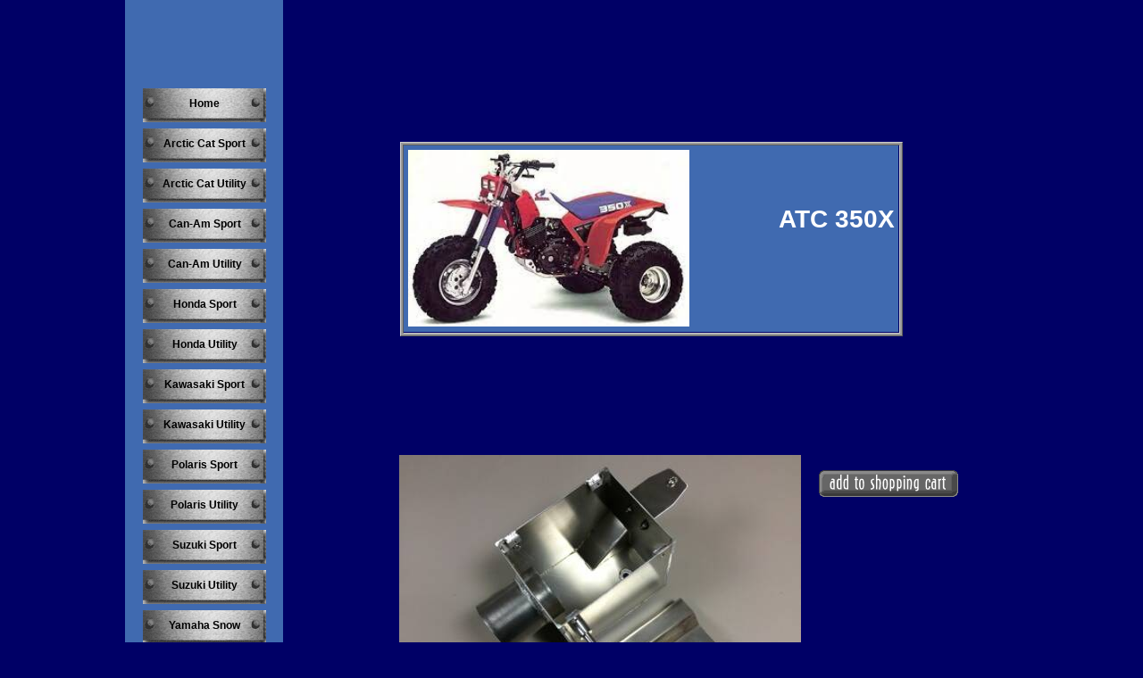

--- FILE ---
content_type: text/html
request_url: https://www.cfmperformanceatv.com/ATC350XPROPG.html
body_size: 4675
content:
<!DOCTYPE html>
<html>
	<head>
		<!-- <hs:metatags> -->
		<meta http-equiv="Content-Type" content="text/html; charset=UTF-8">
		<meta name="generator" content="Homestead SiteBuilder">
		<!-- </hs:metatags> -->
		
    
  
		<!-- <hs:title> -->
		<title>ATC350XPROPG</title>
		<!-- </hs:title> -->
		<script type="text/javascript">
			<!--
						function reDo() {
						        top.location.reload();
						}
						if (navigator.appName == 'Netscape' && parseInt(navigator.appVersion) < 5) {
						        top.onresize = reDo;
						}
						dom=document.getElementById
					//-->
		</script>
		<script type="text/javascript">
			<!--
							  
						
  var strRelativePagePath = "ATC350XPROPG.html".toLowerCase();
  
						
  var strRelativePathToRoot = "";
  



						//-->
		</script>
		<link rel="stylesheet" href="/~media/elements/Text/font_styles_ns4.css" type="text/css">
		<link rel="stylesheet" href="https://fonts.googleapis.com/css?family=Abril+Fatface|Allerta|Arvo|Bitter|Bree+Serif|Cabin|Cookie|Domine|Droid+Sans|Droid+Serif|Grand+Hotel|Josefin+Slab|Lato|Lobster|Lora|Merriweather|Monda|Montserrat|Offside|Old+Standard+TT|Open+Sans|Open+Sans+Condensed|Oswald|Playfair+Display|PT+Sans|PT+Serif|Raleway|Roboto|Roboto+Condensed|Roboto+Slab|Sanchez|Source+Sans+Pro|Tangerine|Ubuntu|Vollkorn|Yanone+Kaffeesatz" type="text/css">
		<style type="text/css">
			@import url(/~media/elements/Text/font_styles.css);
			div.lpxcenterpageouter { text-align: center; position: absolute; top: 0px; left: 0px; width: 100% }
			div.lpxcenterpageinner { position: relative; margin: 0 auto; text-align: left; width: 1000px; }
		</style>
		<script type="text/javascript">
			<!--
							var unique_id = new Array();
			var form_name = new Array();
			var required = new Array();
			var req_message = new Array();

						//-->
		</script>
		
		<STYLE type="text/css">
			<!--
							.navBackgroundQuickSiteMain { background-image:url('/~media/elements/LayoutClipart/undefined'); background-position: undefined; background-repeat:no-repeat }
							.navBackgroundSelectedQuickSiteMain { background-image:url('/~media/elements/LayoutClipart/undefined'); background-position: undefined; background-repeat:no-repeat }
						-->
		</STYLE>
		<STYLE type="text/css">
			<!--
							.navBackgroundQuickSiteMain { background-image:url('/~media/elements/LayoutClipart/undefined'); background-position: undefined; background-repeat:no-repeat }
							.navBackgroundSelectedQuickSiteMain { background-image:url('/~media/elements/LayoutClipart/undefined'); background-position: undefined; background-repeat:no-repeat }
						-->
		</STYLE>
		<script type="text/javascript" src="/~site/Elements/HCUser_Forms_Submit/FormValidation.js">
		</script>
	</head>
	<body bgcolor="#000066" link="#3333CC" vlink="#6633CC" alink="#6633CC" onload="" id="element1" onunload="" scroll="auto">
		<noscript>
			<img height="40" width="373" border="0" alt="" src="/~media/elements/shared/javascript_disabled.gif">
		</noscript>
		<div class="lpxcenterpageouter"><div class="lpxcenterpageinner"><!-- <hs:element6> --><div id="element6" style="position: absolute; top: 159px; left: 309px; width: 557px; height: 213px; z-index: 0;"><table cellspacing="0" border="0" cellpadding="0"><tr><td height="213" bgcolor="#406AB0" width="557"><img height="213" width="557" title="" alt="" style="display: block;" src="/~site/siteapps/shapes.action?CMD=GetRectangleGif&r=64&g=106&b=176"></td></tr></table></div><!-- </hs:element6> --><!-- <hs:element17> --><div id="element17" style="position: absolute; top: 168px; left: 317px; width: 315px; height: 198px; z-index: 1;"><div style="overflow: hidden; height: 198px; width: 315px; border: 0px solid #52A8EC; border-radius: 0px; box-shadow: none;"><img height="198" width="315" style="display: block; border-radius: 0px;" title="" alt="" src="atc350x_B.jpg" /></div></div><!-- </hs:element17> --><!-- <hs:element3> --><div id="element3" style="position: absolute; top: 253px; left: 18px; width: 138px; height: 840px; z-index: 2;"><div align="left"><SCRIPT type="text/javascript">var nav_element_id="element3";</SCRIPT><div id="nav_version" style="display:none;">1</div><SCRIPT TYPE="text/javascript" SRC="~navs/QuickSiteMain.js"></SCRIPT><TABLE ID="ntb" border="0" cellspacing="0" cellpadding="0"><TR id="vNavTR_Link_QuickSiteMain1"><TD NOWRAP HEIGHT="41" ALIGN="center" VALIGN="MIDDLE" id="QuickSiteMain_Link1" style="cursor: pointer;cursor: hand;color:#000000;background-image:url(/~media/elements/LayoutClipart/../LayoutClipart/Buttons/Industrial_Button.gif);background-repeat:no-repeat;background-position:center;font-weight: bold;"  onmouseover="doMouseChange(nav_QuickSiteMain,this,'1',true);" onmouseout="doMouseChange(nav_QuickSiteMain,this,'1',false);"><A HREF="/index.html" TARGET="_self" STYLE="text-decoration:none;vertical-align:middle;" NAME="Home"><DIV  STYLE="width:138px;height:41px;cursor: pointer;cursor: hand;"><FONT ID="QuickSiteMain_f1" FACE="Helvetica, Arial, sans-serif" CLASS="size9 Helvetica9" STYLE="vertical-align:middle;color:#000000;line-height:41px;">Home</FONT></DIV></A></TD></TR><TR><TD><IMG style="display: block;" SRC="/tp.gif" HEIGHT="4" WIDTH="1" BORDER="0" ALT=""></TD></TR><TR id="vNavTR_Link_QuickSiteMain2"><TD NOWRAP HEIGHT="41" ALIGN="center" VALIGN="MIDDLE" id="QuickSiteMain_Link2" style="cursor: pointer;cursor: hand;color:#000000;background-image:url(/~media/elements/LayoutClipart/../LayoutClipart/Buttons/Industrial_Button.gif);background-repeat:no-repeat;background-position:center;font-weight: bold;"  onmouseover="doMouseChange(nav_QuickSiteMain,this,'2',true);" onmouseout="doMouseChange(nav_QuickSiteMain,this,'2',false);"><A HREF="/dvx400propg.html" TARGET="_self" STYLE="text-decoration:none;vertical-align:middle;" NAME="Arctic Cat Sport"><DIV  STYLE="width:138px;height:41px;cursor: pointer;cursor: hand;"><FONT ID="QuickSiteMain_f2" FACE="Helvetica, Arial, sans-serif" CLASS="size9 Helvetica9" STYLE="vertical-align:middle;color:#000000;line-height:41px;">Arctic&nbsp;Cat&nbsp;Sport</FONT></DIV></A></TD></TR><TR><TD><IMG style="display: block;" SRC="/tp.gif" HEIGHT="4" WIDTH="1" BORDER="0" ALT=""></TD></TR><TR id="vNavTR_Link_QuickSiteMain3"><TD NOWRAP HEIGHT="41" ALIGN="center" VALIGN="MIDDLE" id="QuickSiteMain_Link3" style="cursor: pointer;cursor: hand;color:#000000;background-image:url(/~media/elements/LayoutClipart/../LayoutClipart/Buttons/Industrial_Button.gif);background-repeat:no-repeat;background-position:center;font-weight: bold;"  onmouseover="doMouseChange(nav_QuickSiteMain,this,'3',true);" onmouseout="doMouseChange(nav_QuickSiteMain,this,'3',false);"><A HREF="/Articcatutilitypropg.html" TARGET="_self" STYLE="text-decoration:none;vertical-align:middle;" NAME="Arctic Cat Utility"><DIV  STYLE="width:138px;height:41px;cursor: pointer;cursor: hand;"><FONT ID="QuickSiteMain_f3" FACE="Helvetica, Arial, sans-serif" CLASS="size9 Helvetica9" STYLE="vertical-align:middle;color:#000000;line-height:41px;">Arctic&nbsp;Cat&nbsp;Utility</FONT></DIV></A></TD></TR><TR><TD><IMG style="display: block;" SRC="/tp.gif" HEIGHT="4" WIDTH="1" BORDER="0" ALT=""></TD></TR><TR id="vNavTR_Link_QuickSiteMain4"><TD NOWRAP HEIGHT="41" ALIGN="center" VALIGN="MIDDLE" id="QuickSiteMain_Link4" style="cursor: pointer;cursor: hand;color:#000000;background-image:url(/~media/elements/LayoutClipart/../LayoutClipart/Buttons/Industrial_Button.gif);background-repeat:no-repeat;background-position:center;font-weight: bold;"  onmouseover="doMouseChange(nav_QuickSiteMain,this,'4',true);" onmouseout="doMouseChange(nav_QuickSiteMain,this,'4',false);"><A HREF="/Can-Am-Sport.html" TARGET="_self" STYLE="text-decoration:none;vertical-align:middle;" NAME="Can-Am Sport"><DIV  STYLE="width:138px;height:41px;cursor: pointer;cursor: hand;"><FONT ID="QuickSiteMain_f4" FACE="Helvetica, Arial, sans-serif" CLASS="size9 Helvetica9" STYLE="vertical-align:middle;color:#000000;line-height:41px;">Can-Am&nbsp;Sport</FONT></DIV></A></TD></TR><TR><TD><IMG style="display: block;" SRC="/tp.gif" HEIGHT="4" WIDTH="1" BORDER="0" ALT=""></TD></TR><TR id="vNavTR_Link_QuickSiteMain5"><TD NOWRAP HEIGHT="41" ALIGN="center" VALIGN="MIDDLE" id="QuickSiteMain_Link5" style="cursor: pointer;cursor: hand;color:#000000;background-image:url(/~media/elements/LayoutClipart/../LayoutClipart/Buttons/Industrial_Button.gif);background-repeat:no-repeat;background-position:center;font-weight: bold;"  onmouseover="doMouseChange(nav_QuickSiteMain,this,'5',true);" onmouseout="doMouseChange(nav_QuickSiteMain,this,'5',false);"><A HREF="/Can-AmBRPutility.html" TARGET="_self" STYLE="text-decoration:none;vertical-align:middle;" NAME="Can-Am Utility"><DIV  STYLE="width:138px;height:41px;cursor: pointer;cursor: hand;"><FONT ID="QuickSiteMain_f5" FACE="Helvetica, Arial, sans-serif" CLASS="size9 Helvetica9" STYLE="vertical-align:middle;color:#000000;line-height:41px;">Can-Am&nbsp;Utility</FONT></DIV></A></TD></TR><TR><TD><IMG style="display: block;" SRC="/tp.gif" HEIGHT="4" WIDTH="1" BORDER="0" ALT=""></TD></TR><TR id="vNavTR_Link_QuickSiteMain6"><TD NOWRAP HEIGHT="41" ALIGN="center" VALIGN="MIDDLE" id="QuickSiteMain_Link6" style="cursor: pointer;cursor: hand;color:#000000;background-image:url(/~media/elements/LayoutClipart/../LayoutClipart/Buttons/Industrial_Button.gif);background-repeat:no-repeat;background-position:center;font-weight: bold;"  onmouseover="doMouseChange(nav_QuickSiteMain,this,'6',true);" onmouseout="doMouseChange(nav_QuickSiteMain,this,'6',false);"><A HREF="/Honda.html" TARGET="_self" STYLE="text-decoration:none;vertical-align:middle;" NAME="Honda Sport"><DIV  STYLE="width:138px;height:41px;cursor: pointer;cursor: hand;"><FONT ID="QuickSiteMain_f6" FACE="Helvetica, Arial, sans-serif" CLASS="size9 Helvetica9" STYLE="vertical-align:middle;color:#000000;line-height:41px;">Honda&nbsp;Sport</FONT></DIV></A></TD></TR><TR><TD><IMG style="display: block;" SRC="/tp.gif" HEIGHT="4" WIDTH="1" BORDER="0" ALT=""></TD></TR><TR id="vNavTR_Link_QuickSiteMain7"><TD NOWRAP HEIGHT="41" ALIGN="center" VALIGN="MIDDLE" id="QuickSiteMain_Link7" style="cursor: pointer;cursor: hand;color:#000000;background-image:url(/~media/elements/LayoutClipart/../LayoutClipart/Buttons/Industrial_Button.gif);background-repeat:no-repeat;background-position:center;font-weight: bold;"  onmouseover="doMouseChange(nav_QuickSiteMain,this,'7',true);" onmouseout="doMouseChange(nav_QuickSiteMain,this,'7',false);"><A HREF="/Hondautility.html" TARGET="_self" STYLE="text-decoration:none;vertical-align:middle;" NAME="Honda Utility"><DIV  STYLE="width:138px;height:41px;cursor: pointer;cursor: hand;"><FONT ID="QuickSiteMain_f7" FACE="Helvetica, Arial, sans-serif" CLASS="size9 Helvetica9" STYLE="vertical-align:middle;color:#000000;line-height:41px;">Honda&nbsp;Utility</FONT></DIV></A></TD></TR><TR><TD><IMG style="display: block;" SRC="/tp.gif" HEIGHT="4" WIDTH="1" BORDER="0" ALT=""></TD></TR><TR id="vNavTR_Link_QuickSiteMain8"><TD NOWRAP HEIGHT="41" ALIGN="center" VALIGN="MIDDLE" id="QuickSiteMain_Link8" style="cursor: pointer;cursor: hand;color:#000000;background-image:url(/~media/elements/LayoutClipart/../LayoutClipart/Buttons/Industrial_Button.gif);background-repeat:no-repeat;background-position:center;font-weight: bold;"  onmouseover="doMouseChange(nav_QuickSiteMain,this,'8',true);" onmouseout="doMouseChange(nav_QuickSiteMain,this,'8',false);"><A HREF="/Kawasaki.html" TARGET="_self" STYLE="text-decoration:none;vertical-align:middle;" NAME="Kawasaki Sport"><DIV  STYLE="width:138px;height:41px;cursor: pointer;cursor: hand;"><FONT ID="QuickSiteMain_f8" FACE="Helvetica, Arial, sans-serif" CLASS="size9 Helvetica9" STYLE="vertical-align:middle;color:#000000;line-height:41px;">Kawasaki&nbsp;Sport</FONT></DIV></A></TD></TR><TR><TD><IMG style="display: block;" SRC="/tp.gif" HEIGHT="4" WIDTH="1" BORDER="0" ALT=""></TD></TR><TR id="vNavTR_Link_QuickSiteMain9"><TD NOWRAP HEIGHT="41" ALIGN="center" VALIGN="MIDDLE" id="QuickSiteMain_Link9" style="cursor: pointer;cursor: hand;color:#000000;background-image:url(/~media/elements/LayoutClipart/../LayoutClipart/Buttons/Industrial_Button.gif);background-repeat:no-repeat;background-position:center;font-weight: bold;"  onmouseover="doMouseChange(nav_QuickSiteMain,this,'9',true);" onmouseout="doMouseChange(nav_QuickSiteMain,this,'9',false);"><A HREF="/Kawasaki-Utility-Page.html" TARGET="_self" STYLE="text-decoration:none;vertical-align:middle;" NAME="Kawasaki Utility"><DIV  STYLE="width:138px;height:41px;cursor: pointer;cursor: hand;"><FONT ID="QuickSiteMain_f9" FACE="Helvetica, Arial, sans-serif" CLASS="size9 Helvetica9" STYLE="vertical-align:middle;color:#000000;line-height:41px;">Kawasaki&nbsp;Utility</FONT></DIV></A></TD></TR><TR><TD><IMG style="display: block;" SRC="/tp.gif" HEIGHT="4" WIDTH="1" BORDER="0" ALT=""></TD></TR><TR id="vNavTR_Link_QuickSiteMain10"><TD NOWRAP HEIGHT="41" ALIGN="center" VALIGN="MIDDLE" id="QuickSiteMain_Link10" style="cursor: pointer;cursor: hand;color:#000000;background-image:url(/~media/elements/LayoutClipart/../LayoutClipart/Buttons/Industrial_Button.gif);background-repeat:no-repeat;background-position:center;font-weight: bold;"  onmouseover="doMouseChange(nav_QuickSiteMain,this,'10',true);" onmouseout="doMouseChange(nav_QuickSiteMain,this,'10',false);"><A HREF="/Polaris.html" TARGET="_self" STYLE="text-decoration:none;vertical-align:middle;" NAME="Polaris Sport"><DIV  STYLE="width:138px;height:41px;cursor: pointer;cursor: hand;"><FONT ID="QuickSiteMain_f10" FACE="Helvetica, Arial, sans-serif" CLASS="size9 Helvetica9" STYLE="vertical-align:middle;color:#000000;line-height:41px;">Polaris&nbsp;Sport</FONT></DIV></A></TD></TR><TR><TD><IMG style="display: block;" SRC="/tp.gif" HEIGHT="4" WIDTH="1" BORDER="0" ALT=""></TD></TR><TR id="vNavTR_Link_QuickSiteMain11"><TD NOWRAP HEIGHT="41" ALIGN="center" VALIGN="MIDDLE" id="QuickSiteMain_Link11" style="cursor: pointer;cursor: hand;color:#000000;background-image:url(/~media/elements/LayoutClipart/../LayoutClipart/Buttons/Industrial_Button.gif);background-repeat:no-repeat;background-position:center;font-weight: bold;"  onmouseover="doMouseChange(nav_QuickSiteMain,this,'11',true);" onmouseout="doMouseChange(nav_QuickSiteMain,this,'11',false);"><A HREF="/Polaris-Utility.html" TARGET="_self" STYLE="text-decoration:none;vertical-align:middle;" NAME="Polaris Utility"><DIV  STYLE="width:138px;height:41px;cursor: pointer;cursor: hand;"><FONT ID="QuickSiteMain_f11" FACE="Helvetica, Arial, sans-serif" CLASS="size9 Helvetica9" STYLE="vertical-align:middle;color:#000000;line-height:41px;">Polaris&nbsp;Utility</FONT></DIV></A></TD></TR><TR><TD><IMG style="display: block;" SRC="/tp.gif" HEIGHT="4" WIDTH="1" BORDER="0" ALT=""></TD></TR><TR id="vNavTR_Link_QuickSiteMain12"><TD NOWRAP HEIGHT="41" ALIGN="center" VALIGN="MIDDLE" id="QuickSiteMain_Link12" style="cursor: pointer;cursor: hand;color:#000000;background-image:url(/~media/elements/LayoutClipart/../LayoutClipart/Buttons/Industrial_Button.gif);background-repeat:no-repeat;background-position:center;font-weight: bold;"  onmouseover="doMouseChange(nav_QuickSiteMain,this,'12',true);" onmouseout="doMouseChange(nav_QuickSiteMain,this,'12',false);"><A HREF="/Suzuki.html" TARGET="_self" STYLE="text-decoration:none;vertical-align:middle;" NAME="Suzuki Sport"><DIV  STYLE="width:138px;height:41px;cursor: pointer;cursor: hand;"><FONT ID="QuickSiteMain_f12" FACE="Helvetica, Arial, sans-serif" CLASS="size9 Helvetica9" STYLE="vertical-align:middle;color:#000000;line-height:41px;">Suzuki&nbsp;Sport</FONT></DIV></A></TD></TR><TR><TD><IMG style="display: block;" SRC="/tp.gif" HEIGHT="4" WIDTH="1" BORDER="0" ALT=""></TD></TR><TR id="vNavTR_Link_QuickSiteMain13"><TD NOWRAP HEIGHT="41" ALIGN="center" VALIGN="MIDDLE" id="QuickSiteMain_Link13" style="cursor: pointer;cursor: hand;color:#000000;background-image:url(/~media/elements/LayoutClipart/../LayoutClipart/Buttons/Industrial_Button.gif);background-repeat:no-repeat;background-position:center;font-weight: bold;"  onmouseover="doMouseChange(nav_QuickSiteMain,this,'13',true);" onmouseout="doMouseChange(nav_QuickSiteMain,this,'13',false);"><A HREF="/Suzukiutility.html" TARGET="_self" STYLE="text-decoration:none;vertical-align:middle;" NAME="Suzuki Utility"><DIV  STYLE="width:138px;height:41px;cursor: pointer;cursor: hand;"><FONT ID="QuickSiteMain_f13" FACE="Helvetica, Arial, sans-serif" CLASS="size9 Helvetica9" STYLE="vertical-align:middle;color:#000000;line-height:41px;">Suzuki&nbsp;Utility</FONT></DIV></A></TD></TR><TR><TD><IMG style="display: block;" SRC="/tp.gif" HEIGHT="4" WIDTH="1" BORDER="0" ALT=""></TD></TR><TR id="vNavTR_Link_QuickSiteMain14"><TD NOWRAP HEIGHT="41" ALIGN="center" VALIGN="MIDDLE" id="QuickSiteMain_Link14" style="cursor: pointer;cursor: hand;color:#000000;background-image:url(/~media/elements/LayoutClipart/../LayoutClipart/Buttons/Industrial_Button.gif);background-repeat:no-repeat;background-position:center;font-weight: bold;"  onmouseover="doMouseChange(nav_QuickSiteMain,this,'14',true);" onmouseout="doMouseChange(nav_QuickSiteMain,this,'14',false);"><A HREF="/untitled1.html" TARGET="_self" STYLE="text-decoration:none;vertical-align:middle;" NAME="Yamaha Snow"><DIV  STYLE="width:138px;height:41px;cursor: pointer;cursor: hand;"><FONT ID="QuickSiteMain_f14" FACE="Helvetica, Arial, sans-serif" CLASS="size9 Helvetica9" STYLE="vertical-align:middle;color:#000000;line-height:41px;">Yamaha&nbsp;Snow</FONT></DIV></A></TD></TR><TR><TD><IMG style="display: block;" SRC="/tp.gif" HEIGHT="4" WIDTH="1" BORDER="0" ALT=""></TD></TR><TR id="vNavTR_Link_QuickSiteMain15"><TD NOWRAP HEIGHT="41" ALIGN="center" VALIGN="MIDDLE" id="QuickSiteMain_Link15" style="cursor: pointer;cursor: hand;color:#000000;background-image:url(/~media/elements/LayoutClipart/../LayoutClipart/Buttons/Industrial_Button.gif);background-repeat:no-repeat;background-position:center;font-weight: bold;"  onmouseover="doMouseChange(nav_QuickSiteMain,this,'15',true);" onmouseout="doMouseChange(nav_QuickSiteMain,this,'15',false);"><A HREF="/Yamaha.html" TARGET="_self" STYLE="text-decoration:none;vertical-align:middle;" NAME="Yamaha Sport"><DIV  STYLE="width:138px;height:41px;cursor: pointer;cursor: hand;"><FONT ID="QuickSiteMain_f15" FACE="Helvetica, Arial, sans-serif" CLASS="size9 Helvetica9" STYLE="vertical-align:middle;color:#000000;line-height:41px;">Yamaha&nbsp;Sport</FONT></DIV></A></TD></TR><TR><TD><IMG style="display: block;" SRC="/tp.gif" HEIGHT="4" WIDTH="1" BORDER="0" ALT=""></TD></TR><TR id="vNavTR_Link_QuickSiteMain16"><TD NOWRAP HEIGHT="41" ALIGN="center" VALIGN="MIDDLE" id="QuickSiteMain_Link16" style="cursor: pointer;cursor: hand;color:#000000;background-image:url(/~media/elements/LayoutClipart/../LayoutClipart/Buttons/Industrial_Button.gif);background-repeat:no-repeat;background-position:center;font-weight: bold;"  onmouseover="doMouseChange(nav_QuickSiteMain,this,'16',true);" onmouseout="doMouseChange(nav_QuickSiteMain,this,'16',false);"><A HREF="/Yamahautility.html" TARGET="_self" STYLE="text-decoration:none;vertical-align:middle;" NAME="Yamaha Utility"><DIV  STYLE="width:138px;height:41px;cursor: pointer;cursor: hand;"><FONT ID="QuickSiteMain_f16" FACE="Helvetica, Arial, sans-serif" CLASS="size9 Helvetica9" STYLE="vertical-align:middle;color:#000000;line-height:41px;">Yamaha&nbsp;Utility</FONT></DIV></A></TD></TR><TR><TD><IMG style="display: block;" SRC="/tp.gif" HEIGHT="4" WIDTH="1" BORDER="0" ALT=""></TD></TR><TR id="vNavTR_Link_QuickSiteMain17"><TD NOWRAP HEIGHT="41" ALIGN="center" VALIGN="MIDDLE" id="QuickSiteMain_Link17" style="cursor: pointer;cursor: hand;color:#000000;background-image:url(/~media/elements/LayoutClipart/../LayoutClipart/Buttons/Industrial_Button.gif);background-repeat:no-repeat;background-position:center;font-weight: bold;"  onmouseover="doMouseChange(nav_QuickSiteMain,this,'17',true);" onmouseout="doMouseChange(nav_QuickSiteMain,this,'17',false);"><A HREF="/contactus.html" TARGET="_self" STYLE="text-decoration:none;vertical-align:middle;" NAME="Contact Us"><DIV  STYLE="width:138px;height:41px;cursor: pointer;cursor: hand;"><FONT ID="QuickSiteMain_f17" FACE="Helvetica, Arial, sans-serif" CLASS="size9 Helvetica9" STYLE="vertical-align:middle;color:#000000;line-height:41px;">Contact&nbsp;Us</FONT></DIV></A></TD></TR><TR><TD><IMG style="display: block;" SRC="/tp.gif" HEIGHT="4" WIDTH="1" BORDER="0" ALT=""></TD></TR><TR id="vNavTR_Link_QuickSiteMain18"><TD NOWRAP HEIGHT="41" ALIGN="center" VALIGN="MIDDLE" id="QuickSiteMain_Link18" style="cursor: pointer;cursor: hand;color:#000000;background-image:url(/~media/elements/LayoutClipart/../LayoutClipart/Buttons/Industrial_Button.gif);background-repeat:no-repeat;background-position:center;font-weight: bold;"  onmouseover="doMouseChange(nav_QuickSiteMain,this,'18',true);" onmouseout="doMouseChange(nav_QuickSiteMain,this,'18',false);"><A HREF="/Shipping.html" TARGET="_self" STYLE="text-decoration:none;vertical-align:middle;" NAME="Shipping"><DIV  STYLE="width:138px;height:41px;cursor: pointer;cursor: hand;"><FONT ID="QuickSiteMain_f18" FACE="Helvetica, Arial, sans-serif" CLASS="size9 Helvetica9" STYLE="vertical-align:middle;color:#000000;line-height:41px;">Shipping</FONT></DIV></A></TD></TR></TABLE><BR/><script type="text/javascript">
	if(typeof(addMouseAndStyleSupportQuickSiteMain) == 'undefined' && typeof(nav_element_id) != 'undefined'){
		var elementDefnDiv = document.getElementById(nav_element_id);
		var tbWasIdentified = 'false';
		for(var i=0;i<elementDefnDiv.childNodes.length;i++){
			if(elementDefnDiv.childNodes[i].tagName == 'DIV') {
				var childDiv = elementDefnDiv.childNodes[i];
				for(var j=0;j<childDiv.childNodes.length;j++){
					if(childDiv.childNodes[j].tagName == 'TABLE' && childDiv.childNodes[j].id == 'ntb'){
						childDiv.childNodes[j].style.display='none';
						tbWasIdentified = 'true';
					}
					if(tbWasIdentified == 'true'){
						break;
					}
				}
			}
			if(tbWasIdentified == 'true'){
				break;
			}
		}
	} else {
		addMouseAndStyleSupportQuickSiteMain(nav_QuickSiteMain);
	}
</script></div></div><!-- </hs:element3> --><!-- <hs:element4> --><div id="element4" style="position: absolute; width: 177px; height: 1265px; z-index: 3;"><table cellspacing="0" border="0" cellpadding="0"><tr><td height="1265" bgcolor="#406AB0" width="177"><img height="1265" width="177" title="" alt="" style="display: block;" src="/~site/siteapps/shapes.action?CMD=GetRectangleGif&r=64&g=106&b=176"></td></tr></table></div><!-- </hs:element4> --><!-- <hs:element5> --><div id="element5" style="position: absolute; top: 96px; left: 20px; width: 138px; height: 840px; z-index: 4;"><div align="left"><SCRIPT type="text/javascript">var nav_element_id="element5";</SCRIPT><div id="nav_version" style="display:none;">1</div><SCRIPT TYPE="text/javascript" SRC="~navs/QuickSiteMain.js"></SCRIPT><TABLE ID="ntb" border="0" cellspacing="0" cellpadding="0"><TR id="vNavTR_Link_QuickSiteMain1"><TD NOWRAP HEIGHT="41" ALIGN="center" VALIGN="MIDDLE" id="QuickSiteMain_Link1" style="cursor: pointer;cursor: hand;color:#000000;background-image:url(/~media/elements/LayoutClipart/../LayoutClipart/Buttons/Industrial_Button.gif);background-repeat:no-repeat;background-position:center;font-weight: bold;"  onmouseover="doMouseChange(nav_QuickSiteMain,this,'1',true);" onmouseout="doMouseChange(nav_QuickSiteMain,this,'1',false);"><A HREF="/index.html" TARGET="_self" STYLE="text-decoration:none;vertical-align:middle;" NAME="Home"><DIV  STYLE="width:138px;height:41px;cursor: pointer;cursor: hand;"><FONT ID="QuickSiteMain_f1" FACE="Helvetica, Arial, sans-serif" CLASS="size9 Helvetica9" STYLE="vertical-align:middle;color:#000000;line-height:41px;">Home</FONT></DIV></A></TD></TR><TR><TD><IMG style="display: block;" SRC="/tp.gif" HEIGHT="4" WIDTH="1" BORDER="0" ALT=""></TD></TR><TR id="vNavTR_Link_QuickSiteMain2"><TD NOWRAP HEIGHT="41" ALIGN="center" VALIGN="MIDDLE" id="QuickSiteMain_Link2" style="cursor: pointer;cursor: hand;color:#000000;background-image:url(/~media/elements/LayoutClipart/../LayoutClipart/Buttons/Industrial_Button.gif);background-repeat:no-repeat;background-position:center;font-weight: bold;"  onmouseover="doMouseChange(nav_QuickSiteMain,this,'2',true);" onmouseout="doMouseChange(nav_QuickSiteMain,this,'2',false);"><A HREF="/dvx400propg.html" TARGET="_self" STYLE="text-decoration:none;vertical-align:middle;" NAME="Arctic Cat Sport"><DIV  STYLE="width:138px;height:41px;cursor: pointer;cursor: hand;"><FONT ID="QuickSiteMain_f2" FACE="Helvetica, Arial, sans-serif" CLASS="size9 Helvetica9" STYLE="vertical-align:middle;color:#000000;line-height:41px;">Arctic&nbsp;Cat&nbsp;Sport</FONT></DIV></A></TD></TR><TR><TD><IMG style="display: block;" SRC="/tp.gif" HEIGHT="4" WIDTH="1" BORDER="0" ALT=""></TD></TR><TR id="vNavTR_Link_QuickSiteMain3"><TD NOWRAP HEIGHT="41" ALIGN="center" VALIGN="MIDDLE" id="QuickSiteMain_Link3" style="cursor: pointer;cursor: hand;color:#000000;background-image:url(/~media/elements/LayoutClipart/../LayoutClipart/Buttons/Industrial_Button.gif);background-repeat:no-repeat;background-position:center;font-weight: bold;"  onmouseover="doMouseChange(nav_QuickSiteMain,this,'3',true);" onmouseout="doMouseChange(nav_QuickSiteMain,this,'3',false);"><A HREF="/Articcatutilitypropg.html" TARGET="_self" STYLE="text-decoration:none;vertical-align:middle;" NAME="Arctic Cat Utility"><DIV  STYLE="width:138px;height:41px;cursor: pointer;cursor: hand;"><FONT ID="QuickSiteMain_f3" FACE="Helvetica, Arial, sans-serif" CLASS="size9 Helvetica9" STYLE="vertical-align:middle;color:#000000;line-height:41px;">Arctic&nbsp;Cat&nbsp;Utility</FONT></DIV></A></TD></TR><TR><TD><IMG style="display: block;" SRC="/tp.gif" HEIGHT="4" WIDTH="1" BORDER="0" ALT=""></TD></TR><TR id="vNavTR_Link_QuickSiteMain4"><TD NOWRAP HEIGHT="41" ALIGN="center" VALIGN="MIDDLE" id="QuickSiteMain_Link4" style="cursor: pointer;cursor: hand;color:#000000;background-image:url(/~media/elements/LayoutClipart/../LayoutClipart/Buttons/Industrial_Button.gif);background-repeat:no-repeat;background-position:center;font-weight: bold;"  onmouseover="doMouseChange(nav_QuickSiteMain,this,'4',true);" onmouseout="doMouseChange(nav_QuickSiteMain,this,'4',false);"><A HREF="/Can-Am-Sport.html" TARGET="_self" STYLE="text-decoration:none;vertical-align:middle;" NAME="Can-Am Sport"><DIV  STYLE="width:138px;height:41px;cursor: pointer;cursor: hand;"><FONT ID="QuickSiteMain_f4" FACE="Helvetica, Arial, sans-serif" CLASS="size9 Helvetica9" STYLE="vertical-align:middle;color:#000000;line-height:41px;">Can-Am&nbsp;Sport</FONT></DIV></A></TD></TR><TR><TD><IMG style="display: block;" SRC="/tp.gif" HEIGHT="4" WIDTH="1" BORDER="0" ALT=""></TD></TR><TR id="vNavTR_Link_QuickSiteMain5"><TD NOWRAP HEIGHT="41" ALIGN="center" VALIGN="MIDDLE" id="QuickSiteMain_Link5" style="cursor: pointer;cursor: hand;color:#000000;background-image:url(/~media/elements/LayoutClipart/../LayoutClipart/Buttons/Industrial_Button.gif);background-repeat:no-repeat;background-position:center;font-weight: bold;"  onmouseover="doMouseChange(nav_QuickSiteMain,this,'5',true);" onmouseout="doMouseChange(nav_QuickSiteMain,this,'5',false);"><A HREF="/Can-AmBRPutility.html" TARGET="_self" STYLE="text-decoration:none;vertical-align:middle;" NAME="Can-Am Utility"><DIV  STYLE="width:138px;height:41px;cursor: pointer;cursor: hand;"><FONT ID="QuickSiteMain_f5" FACE="Helvetica, Arial, sans-serif" CLASS="size9 Helvetica9" STYLE="vertical-align:middle;color:#000000;line-height:41px;">Can-Am&nbsp;Utility</FONT></DIV></A></TD></TR><TR><TD><IMG style="display: block;" SRC="/tp.gif" HEIGHT="4" WIDTH="1" BORDER="0" ALT=""></TD></TR><TR id="vNavTR_Link_QuickSiteMain6"><TD NOWRAP HEIGHT="41" ALIGN="center" VALIGN="MIDDLE" id="QuickSiteMain_Link6" style="cursor: pointer;cursor: hand;color:#000000;background-image:url(/~media/elements/LayoutClipart/../LayoutClipart/Buttons/Industrial_Button.gif);background-repeat:no-repeat;background-position:center;font-weight: bold;"  onmouseover="doMouseChange(nav_QuickSiteMain,this,'6',true);" onmouseout="doMouseChange(nav_QuickSiteMain,this,'6',false);"><A HREF="/Honda.html" TARGET="_self" STYLE="text-decoration:none;vertical-align:middle;" NAME="Honda Sport"><DIV  STYLE="width:138px;height:41px;cursor: pointer;cursor: hand;"><FONT ID="QuickSiteMain_f6" FACE="Helvetica, Arial, sans-serif" CLASS="size9 Helvetica9" STYLE="vertical-align:middle;color:#000000;line-height:41px;">Honda&nbsp;Sport</FONT></DIV></A></TD></TR><TR><TD><IMG style="display: block;" SRC="/tp.gif" HEIGHT="4" WIDTH="1" BORDER="0" ALT=""></TD></TR><TR id="vNavTR_Link_QuickSiteMain7"><TD NOWRAP HEIGHT="41" ALIGN="center" VALIGN="MIDDLE" id="QuickSiteMain_Link7" style="cursor: pointer;cursor: hand;color:#000000;background-image:url(/~media/elements/LayoutClipart/../LayoutClipart/Buttons/Industrial_Button.gif);background-repeat:no-repeat;background-position:center;font-weight: bold;"  onmouseover="doMouseChange(nav_QuickSiteMain,this,'7',true);" onmouseout="doMouseChange(nav_QuickSiteMain,this,'7',false);"><A HREF="/Hondautility.html" TARGET="_self" STYLE="text-decoration:none;vertical-align:middle;" NAME="Honda Utility"><DIV  STYLE="width:138px;height:41px;cursor: pointer;cursor: hand;"><FONT ID="QuickSiteMain_f7" FACE="Helvetica, Arial, sans-serif" CLASS="size9 Helvetica9" STYLE="vertical-align:middle;color:#000000;line-height:41px;">Honda&nbsp;Utility</FONT></DIV></A></TD></TR><TR><TD><IMG style="display: block;" SRC="/tp.gif" HEIGHT="4" WIDTH="1" BORDER="0" ALT=""></TD></TR><TR id="vNavTR_Link_QuickSiteMain8"><TD NOWRAP HEIGHT="41" ALIGN="center" VALIGN="MIDDLE" id="QuickSiteMain_Link8" style="cursor: pointer;cursor: hand;color:#000000;background-image:url(/~media/elements/LayoutClipart/../LayoutClipart/Buttons/Industrial_Button.gif);background-repeat:no-repeat;background-position:center;font-weight: bold;"  onmouseover="doMouseChange(nav_QuickSiteMain,this,'8',true);" onmouseout="doMouseChange(nav_QuickSiteMain,this,'8',false);"><A HREF="/Kawasaki.html" TARGET="_self" STYLE="text-decoration:none;vertical-align:middle;" NAME="Kawasaki Sport"><DIV  STYLE="width:138px;height:41px;cursor: pointer;cursor: hand;"><FONT ID="QuickSiteMain_f8" FACE="Helvetica, Arial, sans-serif" CLASS="size9 Helvetica9" STYLE="vertical-align:middle;color:#000000;line-height:41px;">Kawasaki&nbsp;Sport</FONT></DIV></A></TD></TR><TR><TD><IMG style="display: block;" SRC="/tp.gif" HEIGHT="4" WIDTH="1" BORDER="0" ALT=""></TD></TR><TR id="vNavTR_Link_QuickSiteMain9"><TD NOWRAP HEIGHT="41" ALIGN="center" VALIGN="MIDDLE" id="QuickSiteMain_Link9" style="cursor: pointer;cursor: hand;color:#000000;background-image:url(/~media/elements/LayoutClipart/../LayoutClipart/Buttons/Industrial_Button.gif);background-repeat:no-repeat;background-position:center;font-weight: bold;"  onmouseover="doMouseChange(nav_QuickSiteMain,this,'9',true);" onmouseout="doMouseChange(nav_QuickSiteMain,this,'9',false);"><A HREF="/Kawasaki-Utility-Page.html" TARGET="_self" STYLE="text-decoration:none;vertical-align:middle;" NAME="Kawasaki Utility"><DIV  STYLE="width:138px;height:41px;cursor: pointer;cursor: hand;"><FONT ID="QuickSiteMain_f9" FACE="Helvetica, Arial, sans-serif" CLASS="size9 Helvetica9" STYLE="vertical-align:middle;color:#000000;line-height:41px;">Kawasaki&nbsp;Utility</FONT></DIV></A></TD></TR><TR><TD><IMG style="display: block;" SRC="/tp.gif" HEIGHT="4" WIDTH="1" BORDER="0" ALT=""></TD></TR><TR id="vNavTR_Link_QuickSiteMain10"><TD NOWRAP HEIGHT="41" ALIGN="center" VALIGN="MIDDLE" id="QuickSiteMain_Link10" style="cursor: pointer;cursor: hand;color:#000000;background-image:url(/~media/elements/LayoutClipart/../LayoutClipart/Buttons/Industrial_Button.gif);background-repeat:no-repeat;background-position:center;font-weight: bold;"  onmouseover="doMouseChange(nav_QuickSiteMain,this,'10',true);" onmouseout="doMouseChange(nav_QuickSiteMain,this,'10',false);"><A HREF="/Polaris.html" TARGET="_self" STYLE="text-decoration:none;vertical-align:middle;" NAME="Polaris Sport"><DIV  STYLE="width:138px;height:41px;cursor: pointer;cursor: hand;"><FONT ID="QuickSiteMain_f10" FACE="Helvetica, Arial, sans-serif" CLASS="size9 Helvetica9" STYLE="vertical-align:middle;color:#000000;line-height:41px;">Polaris&nbsp;Sport</FONT></DIV></A></TD></TR><TR><TD><IMG style="display: block;" SRC="/tp.gif" HEIGHT="4" WIDTH="1" BORDER="0" ALT=""></TD></TR><TR id="vNavTR_Link_QuickSiteMain11"><TD NOWRAP HEIGHT="41" ALIGN="center" VALIGN="MIDDLE" id="QuickSiteMain_Link11" style="cursor: pointer;cursor: hand;color:#000000;background-image:url(/~media/elements/LayoutClipart/../LayoutClipart/Buttons/Industrial_Button.gif);background-repeat:no-repeat;background-position:center;font-weight: bold;"  onmouseover="doMouseChange(nav_QuickSiteMain,this,'11',true);" onmouseout="doMouseChange(nav_QuickSiteMain,this,'11',false);"><A HREF="/Polaris-Utility.html" TARGET="_self" STYLE="text-decoration:none;vertical-align:middle;" NAME="Polaris Utility"><DIV  STYLE="width:138px;height:41px;cursor: pointer;cursor: hand;"><FONT ID="QuickSiteMain_f11" FACE="Helvetica, Arial, sans-serif" CLASS="size9 Helvetica9" STYLE="vertical-align:middle;color:#000000;line-height:41px;">Polaris&nbsp;Utility</FONT></DIV></A></TD></TR><TR><TD><IMG style="display: block;" SRC="/tp.gif" HEIGHT="4" WIDTH="1" BORDER="0" ALT=""></TD></TR><TR id="vNavTR_Link_QuickSiteMain12"><TD NOWRAP HEIGHT="41" ALIGN="center" VALIGN="MIDDLE" id="QuickSiteMain_Link12" style="cursor: pointer;cursor: hand;color:#000000;background-image:url(/~media/elements/LayoutClipart/../LayoutClipart/Buttons/Industrial_Button.gif);background-repeat:no-repeat;background-position:center;font-weight: bold;"  onmouseover="doMouseChange(nav_QuickSiteMain,this,'12',true);" onmouseout="doMouseChange(nav_QuickSiteMain,this,'12',false);"><A HREF="/Suzuki.html" TARGET="_self" STYLE="text-decoration:none;vertical-align:middle;" NAME="Suzuki Sport"><DIV  STYLE="width:138px;height:41px;cursor: pointer;cursor: hand;"><FONT ID="QuickSiteMain_f12" FACE="Helvetica, Arial, sans-serif" CLASS="size9 Helvetica9" STYLE="vertical-align:middle;color:#000000;line-height:41px;">Suzuki&nbsp;Sport</FONT></DIV></A></TD></TR><TR><TD><IMG style="display: block;" SRC="/tp.gif" HEIGHT="4" WIDTH="1" BORDER="0" ALT=""></TD></TR><TR id="vNavTR_Link_QuickSiteMain13"><TD NOWRAP HEIGHT="41" ALIGN="center" VALIGN="MIDDLE" id="QuickSiteMain_Link13" style="cursor: pointer;cursor: hand;color:#000000;background-image:url(/~media/elements/LayoutClipart/../LayoutClipart/Buttons/Industrial_Button.gif);background-repeat:no-repeat;background-position:center;font-weight: bold;"  onmouseover="doMouseChange(nav_QuickSiteMain,this,'13',true);" onmouseout="doMouseChange(nav_QuickSiteMain,this,'13',false);"><A HREF="/Suzukiutility.html" TARGET="_self" STYLE="text-decoration:none;vertical-align:middle;" NAME="Suzuki Utility"><DIV  STYLE="width:138px;height:41px;cursor: pointer;cursor: hand;"><FONT ID="QuickSiteMain_f13" FACE="Helvetica, Arial, sans-serif" CLASS="size9 Helvetica9" STYLE="vertical-align:middle;color:#000000;line-height:41px;">Suzuki&nbsp;Utility</FONT></DIV></A></TD></TR><TR><TD><IMG style="display: block;" SRC="/tp.gif" HEIGHT="4" WIDTH="1" BORDER="0" ALT=""></TD></TR><TR id="vNavTR_Link_QuickSiteMain14"><TD NOWRAP HEIGHT="41" ALIGN="center" VALIGN="MIDDLE" id="QuickSiteMain_Link14" style="cursor: pointer;cursor: hand;color:#000000;background-image:url(/~media/elements/LayoutClipart/../LayoutClipart/Buttons/Industrial_Button.gif);background-repeat:no-repeat;background-position:center;font-weight: bold;"  onmouseover="doMouseChange(nav_QuickSiteMain,this,'14',true);" onmouseout="doMouseChange(nav_QuickSiteMain,this,'14',false);"><A HREF="/untitled1.html" TARGET="_self" STYLE="text-decoration:none;vertical-align:middle;" NAME="Yamaha Snow"><DIV  STYLE="width:138px;height:41px;cursor: pointer;cursor: hand;"><FONT ID="QuickSiteMain_f14" FACE="Helvetica, Arial, sans-serif" CLASS="size9 Helvetica9" STYLE="vertical-align:middle;color:#000000;line-height:41px;">Yamaha&nbsp;Snow</FONT></DIV></A></TD></TR><TR><TD><IMG style="display: block;" SRC="/tp.gif" HEIGHT="4" WIDTH="1" BORDER="0" ALT=""></TD></TR><TR id="vNavTR_Link_QuickSiteMain15"><TD NOWRAP HEIGHT="41" ALIGN="center" VALIGN="MIDDLE" id="QuickSiteMain_Link15" style="cursor: pointer;cursor: hand;color:#000000;background-image:url(/~media/elements/LayoutClipart/../LayoutClipart/Buttons/Industrial_Button.gif);background-repeat:no-repeat;background-position:center;font-weight: bold;"  onmouseover="doMouseChange(nav_QuickSiteMain,this,'15',true);" onmouseout="doMouseChange(nav_QuickSiteMain,this,'15',false);"><A HREF="/Yamaha.html" TARGET="_self" STYLE="text-decoration:none;vertical-align:middle;" NAME="Yamaha Sport"><DIV  STYLE="width:138px;height:41px;cursor: pointer;cursor: hand;"><FONT ID="QuickSiteMain_f15" FACE="Helvetica, Arial, sans-serif" CLASS="size9 Helvetica9" STYLE="vertical-align:middle;color:#000000;line-height:41px;">Yamaha&nbsp;Sport</FONT></DIV></A></TD></TR><TR><TD><IMG style="display: block;" SRC="/tp.gif" HEIGHT="4" WIDTH="1" BORDER="0" ALT=""></TD></TR><TR id="vNavTR_Link_QuickSiteMain16"><TD NOWRAP HEIGHT="41" ALIGN="center" VALIGN="MIDDLE" id="QuickSiteMain_Link16" style="cursor: pointer;cursor: hand;color:#000000;background-image:url(/~media/elements/LayoutClipart/../LayoutClipart/Buttons/Industrial_Button.gif);background-repeat:no-repeat;background-position:center;font-weight: bold;"  onmouseover="doMouseChange(nav_QuickSiteMain,this,'16',true);" onmouseout="doMouseChange(nav_QuickSiteMain,this,'16',false);"><A HREF="/Yamahautility.html" TARGET="_self" STYLE="text-decoration:none;vertical-align:middle;" NAME="Yamaha Utility"><DIV  STYLE="width:138px;height:41px;cursor: pointer;cursor: hand;"><FONT ID="QuickSiteMain_f16" FACE="Helvetica, Arial, sans-serif" CLASS="size9 Helvetica9" STYLE="vertical-align:middle;color:#000000;line-height:41px;">Yamaha&nbsp;Utility</FONT></DIV></A></TD></TR><TR><TD><IMG style="display: block;" SRC="/tp.gif" HEIGHT="4" WIDTH="1" BORDER="0" ALT=""></TD></TR><TR id="vNavTR_Link_QuickSiteMain17"><TD NOWRAP HEIGHT="41" ALIGN="center" VALIGN="MIDDLE" id="QuickSiteMain_Link17" style="cursor: pointer;cursor: hand;color:#000000;background-image:url(/~media/elements/LayoutClipart/../LayoutClipart/Buttons/Industrial_Button.gif);background-repeat:no-repeat;background-position:center;font-weight: bold;"  onmouseover="doMouseChange(nav_QuickSiteMain,this,'17',true);" onmouseout="doMouseChange(nav_QuickSiteMain,this,'17',false);"><A HREF="/contactus.html" TARGET="_self" STYLE="text-decoration:none;vertical-align:middle;" NAME="Contact Us"><DIV  STYLE="width:138px;height:41px;cursor: pointer;cursor: hand;"><FONT ID="QuickSiteMain_f17" FACE="Helvetica, Arial, sans-serif" CLASS="size9 Helvetica9" STYLE="vertical-align:middle;color:#000000;line-height:41px;">Contact&nbsp;Us</FONT></DIV></A></TD></TR><TR><TD><IMG style="display: block;" SRC="/tp.gif" HEIGHT="4" WIDTH="1" BORDER="0" ALT=""></TD></TR><TR id="vNavTR_Link_QuickSiteMain18"><TD NOWRAP HEIGHT="41" ALIGN="center" VALIGN="MIDDLE" id="QuickSiteMain_Link18" style="cursor: pointer;cursor: hand;color:#000000;background-image:url(/~media/elements/LayoutClipart/../LayoutClipart/Buttons/Industrial_Button.gif);background-repeat:no-repeat;background-position:center;font-weight: bold;"  onmouseover="doMouseChange(nav_QuickSiteMain,this,'18',true);" onmouseout="doMouseChange(nav_QuickSiteMain,this,'18',false);"><A HREF="/Shipping.html" TARGET="_self" STYLE="text-decoration:none;vertical-align:middle;" NAME="Shipping"><DIV  STYLE="width:138px;height:41px;cursor: pointer;cursor: hand;"><FONT ID="QuickSiteMain_f18" FACE="Helvetica, Arial, sans-serif" CLASS="size9 Helvetica9" STYLE="vertical-align:middle;color:#000000;line-height:41px;">Shipping</FONT></DIV></A></TD></TR></TABLE><BR/><script type="text/javascript">
	if(typeof(addMouseAndStyleSupportQuickSiteMain) == 'undefined' && typeof(nav_element_id) != 'undefined'){
		var elementDefnDiv = document.getElementById(nav_element_id);
		var tbWasIdentified = 'false';
		for(var i=0;i<elementDefnDiv.childNodes.length;i++){
			if(elementDefnDiv.childNodes[i].tagName == 'DIV') {
				var childDiv = elementDefnDiv.childNodes[i];
				for(var j=0;j<childDiv.childNodes.length;j++){
					if(childDiv.childNodes[j].tagName == 'TABLE' && childDiv.childNodes[j].id == 'ntb'){
						childDiv.childNodes[j].style.display='none';
						tbWasIdentified = 'true';
					}
					if(tbWasIdentified == 'true'){
						break;
					}
				}
			}
			if(tbWasIdentified == 'true'){
				break;
			}
		}
	} else {
		addMouseAndStyleSupportQuickSiteMain(nav_QuickSiteMain);
	}
</script></div></div><!-- </hs:element5> --><!-- <hs:element7> --><div id="element7" style="position: absolute; top: 1155px; left: 14px; width: 150px; height: 30px; z-index: 5;"><div align="center" width="150"><a name="PayPalShoppingCart-1" target="paypal" href="/~site/Scripts_ForSale/ForSale.dll?CMD=CMDPayPalShoppingCart&amp;HSID=1754553043&amp;USERID=4443214" onClick="window.open('/~site/Scripts_ForSale/ForSale.dll?CMD=CMDPayPalShoppingCart&amp;HSID=1754553043&amp;USERID=4443214','paypal','width=600,height=400,scrollbars,location,resizable,status');return false"><img style="display:block" border="0" src="/~media/elements/ShoppingCart/viewshoppingcart_tech.gif" title="" alt=""></a></div></div><!-- </hs:element7> --><!-- <hs:element8> --><div id="element8" style="position: absolute; top: 966px; left: 12px; width: 152px; height: 160px; z-index: 6;"><div style="overflow: hidden; height: 160px; width: 152px; border: 0px solid #52A8EC; border-radius: 0px; box-shadow: none;"><img height="160" width="152" style="display: block; border-radius: 0px;" title="" alt="" src="thumbnailCA2OYV55.jpg" /></div></div><!-- </hs:element8> --><!-- <hs:element10> --><div id="element10" style="position: absolute; top: 230px; left: 728px; width: 138px; height: 80px; z-index: 7;"><div style="font-size: 1px; line-height: 1px;" align="center"><font face="'Arial Black', Arial, Helvetica, sans-serif" color="#FFFFFF" class="size22 ArialBlack22"><b>ATC 350X</b><br></font></div></div><!-- </hs:element10> --><!-- <hs:element12> --><div id="element12" style="position: absolute; top: 510px; left: 307px; width: 450px; height: 338px; z-index: 8;"><div style="overflow: hidden; height: 338px; width: 450px; border: 0px solid #52A8EC; border-radius: 0px; box-shadow: none;"><img height="338" width="450" style="display: block; border-radius: 0px;" title="" alt="" src="publishImages/ATC350XPROPG~~element12.jpg" /></div></div><!-- </hs:element12> --><!-- <hs:element13> --><div id="element13" style="position: absolute; top: 1272px; width: 1000px; height: 20px; z-index: 9;"><div style="font-size: 1px; line-height: 1px;" align="center"><font face="Helvetica, Arial, sans-serif" color="#FFFFFF" class="size10 Helvetica10">Copyright © 1993-2025 CFM Performance. All Rights Reserved.<br></font></div></div><!-- </hs:element13> --><!-- <hs:element14> --><div id="element14" style="position: absolute; top: 854px; left: 310px; width: 563px; height: 342px; z-index: 10;"><div style="font-size: 1px; line-height: 1px;"><font face="Helvetica, Arial, sans-serif" color="#FFFFFF" class="size12 Helvetica12"><b>Honda ATC350X 1985-1986 Air Box $199.95</b><br></font></div><div style="font-size: 1px; line-height: 1px;"><font face="Helvetica, Arial, sans-serif" color="#FFFFFF" class="size10 Helvetica10"><br></font></div><div style="font-size: 1px; line-height: 1px;"><font face="Helvetica, Arial, sans-serif" color="#FFFFFF" class="size12 Helvetica12"><br></font></div><div style="font-size: 1px; line-height: 1px;"><font face="Helvetica, Arial, sans-serif" color="#FFFFFF" class="size12 Helvetica12">All CFM Performance items are proudly 100% made in the USA. <br></font></div><div style="font-size: 1px; line-height: 1px;"><font face="Helvetica, Arial, sans-serif" color="#FFFFFF" class="size12 Helvetica12"><br></font></div><div style="font-size: 1px; line-height: 1px;"><font face="Helvetica, Arial, sans-serif" color="#FFFFFF" class="size12 Helvetica12">New aluminum air box built by CFM Performance.<br></font></div><div style="font-size: 1px; line-height: 1px;"><font face="Helvetica, Arial, sans-serif" color="#FFFFFF" class="size12 Helvetica12"><br></font></div><div style="font-size: 1px; line-height: 1px;"><font face="Helvetica, Arial, sans-serif" color="#FFFFFF" class="size12 Helvetica12">Will fit 1985-1986 Honda ATC 350X.<br></font></div><div style="font-size: 1px; line-height: 1px;"><font face="Helvetica, Arial, sans-serif" color="#FFFFFF" class="size12 Helvetica12"><br></font></div><div style="font-size: 1px; line-height: 1px;"><font face="Helvetica, Arial, sans-serif" color="#FFFFFF" class="size12 Helvetica12">Made with 5052 series aluminum with 7075 series extruded aluminum brackets.<br></font></div><div style="font-size: 1px; line-height: 1px;"><font face="Helvetica, Arial, sans-serif" color="#FFFFFF" class="size12 Helvetica12"><br></font></div><div style="font-size: 1px; line-height: 1px;"><font face="Helvetica, Arial, sans-serif" color="#FFFFFF" class="size12 Helvetica12">TIG welded in a fixture for a perfect fit, high strength, good looks and corrosion resistance.<br></font></div><div style="font-size: 1px; line-height: 1px;"><font face="Helvetica, Arial, sans-serif" color="#FFFFFF" class="size12 Helvetica12"><br></font></div><div style="font-size: 1px; line-height: 1px;"><font face="Helvetica, Arial, sans-serif" color="#FFFFFF" class="size12 Helvetica12"><b>Does not come with a filter. Uses any filter available for the stock air box.</b><br></font></div><div style="font-size: 1px; line-height: 1px;"><font face="Helvetica, Arial, sans-serif" color="#FFFFFF" class="size12 Helvetica12"><br></font></div></div><!-- </hs:element14> --><!-- <hs:element15> --><div id="element15" style="position: absolute; top: 159px; left: 308px; width: 563px; height: 218px; z-index: 11;"><table cellspacing="0" border="0" cellpadding="0"><tr><td colspan="6" bgcolor="#CCCCCC"><img height="1" width="562" border="0" alt="" style="display: block;" src="/~site/siteapps/shapes.action?CMD=GetRectangleGif&r=204&g=204&b=204"></td><td><img height="1" width="1" border="0" alt="" style="display: block;" src="/~site/siteapps/shapes.action?CMD=GetCornerGif&amp;w=1&amp;h=1&amp;r2=204&amp;g2=204&amp;b2=204&amp;r=90&amp;g=90&amp;b=90"></td></tr><tr><td rowspan="5" bgcolor="#CCCCCC"><img height="216" width="1" border="0" alt="" style="display: block;" src="/~site/siteapps/shapes.action?CMD=GetRectangleGif&r=204&g=204&b=204"></td><td colspan="5" bgcolor="#999999"><img height="2" width="561" border="0" alt="" style="display: block;" src="/~site/siteapps/shapes.action?CMD=GetRectangleGif&r=153&g=153&b=153"></td><td rowspan="6" bgcolor="#5A5A5A"><img height="217" width="1" border="0" alt="" style="display: block;" src="/~site/siteapps/shapes.action?CMD=GetRectangleGif&r=90&g=90&b=90"></td></tr><tr><td rowspan="4" bgcolor="#999999"><img height="214" width="2" border="0" alt="" style="display: block;" src="/~site/siteapps/shapes.action?CMD=GetRectangleGif&r=153&g=153&b=153"></td><td colspan="2" bgcolor="#5A5A5A"><img height="1" width="556" border="0" alt="" style="display: block;" src="/~site/siteapps/shapes.action?CMD=GetRectangleGif&r=90&g=90&b=90"></td><td><img height="1" width="1" border="0" alt="" style="display: block;" src="/~site/siteapps/shapes.action?CMD=GetCornerGif&amp;w=1&amp;h=1&amp;r=204&amp;g=204&amp;b=204&amp;r2=90&amp;g2=90&amp;b2=90"></td><td rowspan="4" bgcolor="#999999"><img height="214" width="2" border="0" alt="" style="display: block;" src="/~site/siteapps/shapes.action?CMD=GetRectangleGif&r=153&g=153&b=153"></td></tr><tr><td bgcolor="#5A5A5A"><img height="210" width="1" border="0" alt="" style="display: block;" src="/~site/siteapps/shapes.action?CMD=GetRectangleGif&r=90&g=90&b=90"></td><td><img height="210" width="555" border="0" alt="" style="display: block;" src="/tp.gif"></td><td rowspan="2" bgcolor="#CCCCCC"><img height="211" width="1" border="0" alt="" style="display: block;" src="/~site/siteapps/shapes.action?CMD=GetRectangleGif&r=204&g=204&b=204"></td></tr><tr><td><img height="1" width="1" border="0" alt="" style="display: block;" src="/~site/siteapps/shapes.action?CMD=GetCornerGif&amp;w=1&amp;h=1&amp;r=204&amp;g=204&amp;b=204&amp;r2=90&amp;g2=90&amp;b2=90"></td><td bgcolor="#CCCCCC"><img height="1" width="555" border="0" alt="" style="display: block;" src="/~site/siteapps/shapes.action?CMD=GetRectangleGif&r=204&g=204&b=204"></td></tr><tr><td colspan="3" bgcolor="#999999"><img height="2" width="557" border="0" alt="" style="display: block;" src="/~site/siteapps/shapes.action?CMD=GetRectangleGif&r=153&g=153&b=153"></td></tr><tr><td><img height="1" width="1" border="0" alt="" style="display: block;" src="/~site/siteapps/shapes.action?CMD=GetCornerGif&amp;w=1&amp;h=1&amp;r2=204&amp;g2=204&amp;b2=204&amp;r=90&amp;g=90&amp;b=90"></td><td colspan="5" bgcolor="#5A5A5A"><img height="1" width="561" border="0" alt="" style="display: block;" src="/~site/siteapps/shapes.action?CMD=GetRectangleGif&r=90&g=90&b=90"></td></tr></table></div><!-- </hs:element15> --><!-- <hs:element18> --><div id="element18" style="position: absolute; top: 527px; left: 771px; width: 168px; height: 49px; z-index: 12;"><div align="center" width="168"><a name="PayPalButton-1 12345 Widget1" target="paypal" href="/~site/Scripts_ForSale/ForSale.dll?CMD=CMDPayPalBuyButton&amp;PRODUCT_ID=4424909&amp;SHIPPING=true&amp;NOTE=true&amp;HSID=1754553043&amp;USERID=4443214" onClick="window.open('/~site/Scripts_ForSale/ForSale.dll?CMD=CMDPayPalBuyButton&amp;PRODUCT_ID=4424909&amp;SHIPPING=true&amp;NOTE=true&amp;HSID=1754553043&amp;USERID=4443214','paypal','width=600,height=400,scrollbars,location,resizable,status');return false"><img style="display:block" border="0" src="/~media/elements/BuyButton/addtoshoppingcart_tech.gif" title="ATC 350X Air Box" alt="ATC 350X Air Box"/></a></div></div><!-- </hs:element18> --><!-- <hs:footer> --><!-- </hs:footer> --></div></div>
		<!-- <hs:realtracker> -->
		<script type="text/javascript">
			var user='1754553043',pp='ATC350XPROPG',
			to=-360,cl=1,id='',r='https://web4.realtracker.com/';
		</script>
		<script src="/~site/Scripts_ExternalRedirect/ExternalRedirect.dll?CMD=CMDGetJavaScript&H_SITEID=RTK3&H_AltURL=%2F~site%2FRealTracker%2Fibc90006.js&HSGOTOURL=https%3A%2F%2Fweb4.realtracker.com%2Fnetpoll%2Fjs%2Fibc90006.js" type="text/javascript">
		</script>
		<noscript>
			<img height="1" width="1" border="0" alt="" src="/~site/Scripts_ExternalRedirect/ExternalRedirect.dll?CMD=CMDGetGif&H_SITEID=RTK4&H_AltURL=%2F~site%2Ftp.gif&H_HSGOTOURL=https%3A%2F%2Fweb4.realtracker.com%2Fnetpoll%2Fimulti.asp%3Fuser%3D1754553043%26pn%3D90006%26pp%3DATC350XPROPG%26js%3D0%26b%3D0%26to%3D-360">
		</noscript>
		<!-- </hs:realtracker> -->
	<script defer src="https://static.cloudflareinsights.com/beacon.min.js/vcd15cbe7772f49c399c6a5babf22c1241717689176015" integrity="sha512-ZpsOmlRQV6y907TI0dKBHq9Md29nnaEIPlkf84rnaERnq6zvWvPUqr2ft8M1aS28oN72PdrCzSjY4U6VaAw1EQ==" data-cf-beacon='{"version":"2024.11.0","token":"b490b6200b5245b9a1b2896746be2384","r":1,"server_timing":{"name":{"cfCacheStatus":true,"cfEdge":true,"cfExtPri":true,"cfL4":true,"cfOrigin":true,"cfSpeedBrain":true},"location_startswith":null}}' crossorigin="anonymous"></script>
</body>
</html>


--- FILE ---
content_type: application/javascript
request_url: https://www.cfmperformanceatv.com/~navs/QuickSiteMain.js
body_size: 4918
content:
var nav_QuickSiteMain = new Object();

nav_QuickSiteMain.underline="false";
nav_QuickSiteMain.justification="center";
nav_QuickSiteMain.selectedUnderline="false";
nav_QuickSiteMain.textFont="Helvetica";
nav_QuickSiteMain.accentStyle="Arrow";
nav_QuickSiteMain.funButton="Arts_and_Crafts";
nav_QuickSiteMain.mouseoverBgcolor="";
nav_QuickSiteMain.mouseoverBold="false";
nav_QuickSiteMain.buttonCategory="modern";
nav_QuickSiteMain.darkButton="Basic_Black";
nav_QuickSiteMain.italic="false";
nav_QuickSiteMain.importedImageMouseOver="files\/QuickSiteImages\/QS_Button2.jpg";
nav_QuickSiteMain.textSize="9";
nav_QuickSiteMain.tabCategory="basic";
nav_QuickSiteMain.style="buttons";
nav_QuickSiteMain.hasLinks="true";
nav_QuickSiteMain.accentColor="Black";
nav_QuickSiteMain.selectedBgcolor="";
nav_QuickSiteMain.graphicSelected="true";
nav_QuickSiteMain.selectedTextcolor="#B91806";
nav_QuickSiteMain.basicButton="Gray";
nav_QuickSiteMain.accentType="none";
nav_QuickSiteMain.graphicMouseover="true";
nav_QuickSiteMain.horizontalSpacing="10";
nav_QuickSiteMain.lineWidth="2";
nav_QuickSiteMain.selectedEffect="false";
nav_QuickSiteMain.lineColor="#000000";
nav_QuickSiteMain.modernButton="Industrial";
nav_QuickSiteMain.border="";
nav_QuickSiteMain.type="Navigation";
nav_QuickSiteMain.simpleButton="Autumn_Leaves";
nav_QuickSiteMain.bold="true";
nav_QuickSiteMain.sophisticatedButton="Voyager";
nav_QuickSiteMain.localPreview="true";
nav_QuickSiteMain.verticalSpacing="4";
nav_QuickSiteMain.basicTab="White";
nav_QuickSiteMain.selectedBold="false";
nav_QuickSiteMain.mouseoverEffect="true";
nav_QuickSiteMain.mouseoverTextcolor="#FFFFFF";
nav_QuickSiteMain.navID="nav_QuickSiteMain";
nav_QuickSiteMain.mouseoverUnderline="false";
nav_QuickSiteMain.imageHeight="41";
nav_QuickSiteMain.texturedButton="Brick";
nav_QuickSiteMain.selectedItalic="false";
nav_QuickSiteMain.brightButton="Extreme";
nav_QuickSiteMain.importedImageSelected="";
nav_QuickSiteMain.dirty="false";
nav_QuickSiteMain.squareTab="Camel";
nav_QuickSiteMain.horizontalWrap="6";
nav_QuickSiteMain.imageWidth="138";
nav_QuickSiteMain.numLinks="18";
nav_QuickSiteMain.mouseoverItalic="false";
nav_QuickSiteMain.background="";
nav_QuickSiteMain.importedImage="files\/QuickSiteImages\/QS_Button1.jpg";
nav_QuickSiteMain.shinyButton="Shiny_Blue";
nav_QuickSiteMain.version="5";
nav_QuickSiteMain.orientation="vertical";
nav_QuickSiteMain.holidayButton="Christmas_Ornaments";
nav_QuickSiteMain.textColor="#000000";
nav_QuickSiteMain.width="138";
nav_QuickSiteMain.height="806";

nav_QuickSiteMain.navName = "QuickSiteMain";
nav_QuickSiteMain.imagePath = "/~media/elements/LayoutClipart/../LayoutClipart/Buttons/Industrial_Button.gif";
nav_QuickSiteMain.selectedImagePath = "/~media/elements/LayoutClipart/../LayoutClipart/Buttons/Industrial_Button.gif";
nav_QuickSiteMain.mouseOverImagePath = "/~media/elements/LayoutClipart/../LayoutClipart/Buttons/Industrial_Button.gif";
nav_QuickSiteMain.imageWidth = "138";
nav_QuickSiteMain.imageHeight = "41";
nav_QuickSiteMain.fontClass = "size9 Helvetica9";
nav_QuickSiteMain.fontFace = "Helvetica, Arial, sans-serif";


var baseHref = '';
// this will only work if getElementsByTagName works
if (document.getElementsByTagName)
{
    // this will only work if we can find a base tag
    var base = document.getElementsByTagName('base');
    // Verify that the base object exists
    if (base && base.length > 0)
    {
        // if you don't specify a base href, href comes back as undefined
        if (base[0].href != undefined)
        {
            // get the base href
            baseHref = base[0].href;
            // add a trailing slash if base href doesn't already have one
            if (baseHref != '' && baseHref.charAt(baseHref.length - 1) != '/')
            {
                baseHref += '/';
            }
        }
    }
}


nav_QuickSiteMain.links=new Array(18);
var nav_QuickSiteMain_Link1 = new Object();
nav_QuickSiteMain_Link1.type = "existing";
nav_QuickSiteMain_Link1.displayName = "Home";
nav_QuickSiteMain_Link1.linkWindow = "_self";
nav_QuickSiteMain_Link1.linkValue = "index.html";
nav_QuickSiteMain_Link1.linkIndex = "1";
nav_QuickSiteMain.links[0] = nav_QuickSiteMain_Link1;
var nav_QuickSiteMain_Link2 = new Object();
nav_QuickSiteMain_Link2.type = "existing";
nav_QuickSiteMain_Link2.displayName = "Arctic Cat Sport";
nav_QuickSiteMain_Link2.linkWindow = "_self";
nav_QuickSiteMain_Link2.linkValue = "dvx400propg.html";
nav_QuickSiteMain_Link2.linkIndex = "2";
nav_QuickSiteMain.links[1] = nav_QuickSiteMain_Link2;
var nav_QuickSiteMain_Link3 = new Object();
nav_QuickSiteMain_Link3.type = "existing";
nav_QuickSiteMain_Link3.displayName = "Arctic Cat Utility";
nav_QuickSiteMain_Link3.linkWindow = "_self";
nav_QuickSiteMain_Link3.linkValue = "Articcatutilitypropg.html";
nav_QuickSiteMain_Link3.linkIndex = "3";
nav_QuickSiteMain.links[2] = nav_QuickSiteMain_Link3;
var nav_QuickSiteMain_Link4 = new Object();
nav_QuickSiteMain_Link4.type = "existing";
nav_QuickSiteMain_Link4.displayName = "Can-Am Sport";
nav_QuickSiteMain_Link4.linkWindow = "_self";
nav_QuickSiteMain_Link4.linkValue = "Can-Am-Sport.html";
nav_QuickSiteMain_Link4.linkIndex = "4";
nav_QuickSiteMain.links[3] = nav_QuickSiteMain_Link4;
var nav_QuickSiteMain_Link5 = new Object();
nav_QuickSiteMain_Link5.type = "existing";
nav_QuickSiteMain_Link5.displayName = "Can-Am Utility";
nav_QuickSiteMain_Link5.linkWindow = "_self";
nav_QuickSiteMain_Link5.linkValue = "Can-AmBRPutility.html";
nav_QuickSiteMain_Link5.linkIndex = "5";
nav_QuickSiteMain.links[4] = nav_QuickSiteMain_Link5;
var nav_QuickSiteMain_Link6 = new Object();
nav_QuickSiteMain_Link6.type = "existing";
nav_QuickSiteMain_Link6.displayName = "Honda Sport";
nav_QuickSiteMain_Link6.linkWindow = "_self";
nav_QuickSiteMain_Link6.linkValue = "Honda.html";
nav_QuickSiteMain_Link6.linkIndex = "6";
nav_QuickSiteMain.links[5] = nav_QuickSiteMain_Link6;
var nav_QuickSiteMain_Link7 = new Object();
nav_QuickSiteMain_Link7.type = "existing";
nav_QuickSiteMain_Link7.displayName = "Honda Utility";
nav_QuickSiteMain_Link7.linkWindow = "_self";
nav_QuickSiteMain_Link7.linkValue = "Hondautility.html";
nav_QuickSiteMain_Link7.linkIndex = "7";
nav_QuickSiteMain.links[6] = nav_QuickSiteMain_Link7;
var nav_QuickSiteMain_Link8 = new Object();
nav_QuickSiteMain_Link8.type = "existing";
nav_QuickSiteMain_Link8.displayName = "Kawasaki Sport";
nav_QuickSiteMain_Link8.linkWindow = "_self";
nav_QuickSiteMain_Link8.linkValue = "Kawasaki.html";
nav_QuickSiteMain_Link8.linkIndex = "8";
nav_QuickSiteMain.links[7] = nav_QuickSiteMain_Link8;
var nav_QuickSiteMain_Link9 = new Object();
nav_QuickSiteMain_Link9.type = "existing";
nav_QuickSiteMain_Link9.displayName = "Kawasaki Utility";
nav_QuickSiteMain_Link9.linkWindow = "_self";
nav_QuickSiteMain_Link9.linkValue = "Kawasaki-Utility-Page.html";
nav_QuickSiteMain_Link9.linkIndex = "9";
nav_QuickSiteMain.links[8] = nav_QuickSiteMain_Link9;
var nav_QuickSiteMain_Link10 = new Object();
nav_QuickSiteMain_Link10.type = "existing";
nav_QuickSiteMain_Link10.displayName = "Polaris Sport";
nav_QuickSiteMain_Link10.linkWindow = "_self";
nav_QuickSiteMain_Link10.linkValue = "Polaris.html";
nav_QuickSiteMain_Link10.linkIndex = "10";
nav_QuickSiteMain.links[9] = nav_QuickSiteMain_Link10;
var nav_QuickSiteMain_Link11 = new Object();
nav_QuickSiteMain_Link11.type = "existing";
nav_QuickSiteMain_Link11.displayName = "Polaris Utility";
nav_QuickSiteMain_Link11.linkWindow = "_self";
nav_QuickSiteMain_Link11.linkValue = "Polaris-Utility.html";
nav_QuickSiteMain_Link11.linkIndex = "11";
nav_QuickSiteMain.links[10] = nav_QuickSiteMain_Link11;
var nav_QuickSiteMain_Link12 = new Object();
nav_QuickSiteMain_Link12.type = "existing";
nav_QuickSiteMain_Link12.displayName = "Suzuki Sport";
nav_QuickSiteMain_Link12.linkWindow = "_self";
nav_QuickSiteMain_Link12.linkValue = "Suzuki.html";
nav_QuickSiteMain_Link12.linkIndex = "12";
nav_QuickSiteMain.links[11] = nav_QuickSiteMain_Link12;
var nav_QuickSiteMain_Link13 = new Object();
nav_QuickSiteMain_Link13.type = "existing";
nav_QuickSiteMain_Link13.displayName = "Suzuki Utility";
nav_QuickSiteMain_Link13.linkWindow = "_self";
nav_QuickSiteMain_Link13.linkValue = "Suzukiutility.html";
nav_QuickSiteMain_Link13.linkIndex = "13";
nav_QuickSiteMain.links[12] = nav_QuickSiteMain_Link13;
var nav_QuickSiteMain_Link14 = new Object();
nav_QuickSiteMain_Link14.type = "existing";
nav_QuickSiteMain_Link14.displayName = "Yamaha Snow";
nav_QuickSiteMain_Link14.linkWindow = "_self";
nav_QuickSiteMain_Link14.linkValue = "untitled1.html";
nav_QuickSiteMain_Link14.linkIndex = "14";
nav_QuickSiteMain.links[13] = nav_QuickSiteMain_Link14;
var nav_QuickSiteMain_Link15 = new Object();
nav_QuickSiteMain_Link15.type = "existing";
nav_QuickSiteMain_Link15.displayName = "Yamaha Sport";
nav_QuickSiteMain_Link15.linkWindow = "_self";
nav_QuickSiteMain_Link15.linkValue = "Yamaha.html";
nav_QuickSiteMain_Link15.linkIndex = "15";
nav_QuickSiteMain.links[14] = nav_QuickSiteMain_Link15;
var nav_QuickSiteMain_Link16 = new Object();
nav_QuickSiteMain_Link16.type = "existing";
nav_QuickSiteMain_Link16.displayName = "Yamaha Utility";
nav_QuickSiteMain_Link16.linkWindow = "_self";
nav_QuickSiteMain_Link16.linkValue = "Yamahautility.html";
nav_QuickSiteMain_Link16.linkIndex = "16";
nav_QuickSiteMain.links[15] = nav_QuickSiteMain_Link16;
var nav_QuickSiteMain_Link17 = new Object();
nav_QuickSiteMain_Link17.type = "existing";
nav_QuickSiteMain_Link17.displayName = "Contact Us";
nav_QuickSiteMain_Link17.linkWindow = "_self";
nav_QuickSiteMain_Link17.linkValue = "contactus.html";
nav_QuickSiteMain_Link17.linkIndex = "17";
nav_QuickSiteMain.links[16] = nav_QuickSiteMain_Link17;
var nav_QuickSiteMain_Link18 = new Object();
nav_QuickSiteMain_Link18.type = "existing";
nav_QuickSiteMain_Link18.displayName = "Shipping";
nav_QuickSiteMain_Link18.linkWindow = "_self";
nav_QuickSiteMain_Link18.linkValue = "Shipping.html";
nav_QuickSiteMain_Link18.linkIndex = "18";
nav_QuickSiteMain.links[17] = nav_QuickSiteMain_Link18;
function mouseOn(tdElement, newBackgroundImage)
{
	if(tdElement != null) {
		tdElement.style.backgroundImage = 'url(' + escapeScript(newBackgroundImage) + ')';
	}
}

function mouseOff(tdElement, newBackgroundImage)
{
	if(tdElement != null) {
		tdElement.style.backgroundImage = 'url(' + escapeScript(newBackgroundImage) + ')';
	}
}

function doMouseChange(Navigation,tdElement,linkIndex,bisMouseOver) {
	if (Navigation.mouseoverEffect != 'true') {
		return;
	}
	var link = Navigation.links[linkIndex-1];
	var bIsCurrentPage = isCurrentPage(link);
	if ((Navigation.graphicSelected == 'true' || Navigation.selectedTextcolor)
			&& bIsCurrentPage && 'true' == Navigation.selectedEffect) {
		return;
	}
	
	var fontElement = getLinkFontElement(tdElement);
	
	if(fontElement != null) {
		doFontChange(Navigation,fontElement,bIsCurrentPage,bisMouseOver);
	}
	
	if (Navigation.graphicMouseover == 'true') {
		if (bisMouseOver) {
			mouseOn(tdElement,escapeHtmlInlineScript(Navigation.mouseOverImagePath));
		} else {
			mouseOff(tdElement, escapeHtmlInlineScript(Navigation.imagePath));
		}
	}
}
function addStyle(Navigation, Link,tdElement) {
	if(tdElement == null) {
		return;
	}
	var strImg = Navigation.imagePath;
	var strFontColor = Navigation.textColor;
	if ('true' == Navigation.selectedEffect) {
		if (Navigation.graphicSelected == 'true') {
			strImg = Navigation.selectedImagePath;
		}
		if (Navigation.selectedTextcolor) {
			strFontColor = Navigation.selectedTextcolor;
		}
	}
	var strImgUrl = "url('"+escapeHtmlInlineScript(strImg)+"')";
	tdElement.style.backgroundImage=strImgUrl;
	var fontElement = getLinkFontElement(tdElement);
	if (fontElement != null) {
		fontElement.style.color = strFontColor;
		if ('true' == Navigation.selectedEffect) {
			if ('true' == Navigation.selectedBold) {
				fontElement.style.fontWeight = "bold";
			}
			if ('true' == Navigation.selectedItalic) {
				fontElement.style.fontStyle = "italic";
			}
			if ('true' == Navigation.selectedUnderline) {
				fontElement.style.textDecoration = "underline";
			}
		}
	}
}
// Combined escape html and javascript
function escapeHtmlInlineScript(s, escapeSingleQuotes, escapeDoubleQuotes){
	return htmlEncode(escapeScript(s, escapeSingleQuotes, escapeDoubleQuotes));
}

function htmlEncode(s){
	if (typeof(s) != "string") return "";
	
	var result = "";
	for (var i = 0; i < s.length; i++) {
		var ch = s.charAt(i);
		switch (ch) {
		case '<':
			result += "&lt;";
			break;
		case '>':
			result += "&gt;";
			break;
		case '&':
			result += "&amp;";
			break;
		case '"':
			result += "&quot;";
			break;
		case "'":
			result += "&#39;";
			break;
		default:
			result += ch;
		}
	}
	return result;
}

/* escapes slashes and quotes. the default is to escape quotes,
 * but this can be turned off.
 * this function is used for javascript and also for escaping urls
 * within background-image css.	 
 */
function escapeScript(s, escapeSingleQuotes, escapeDoubleQuotes){
	if (typeof(s) != "string") return "";
	
	var result = "";
	for (var i = 0; i < s.length; i++) {
		var ch = s.charAt(i);
		switch (ch) {
		case '\'':
			if (escapeSingleQuotes == null || escapeSingleQuotes)
				result += "\\\'";
			break;
		case '\"':
			if (escapeDoubleQuotes == null || escapeDoubleQuotes)
				result += "\\\"";
			break;
		case '\\':
			result += "\\\\";
			break;
		default:
			result += ch;
		}
	}
	return result;
}

//
// This .js file includes utility functions used by both graphical and text navs
// in their rendering.  User pages including a nav element will import this file, along
// with TextNavigation.js and GraphicNavigation.js.  The functions within will
// be called by the [navname].js file generated at publish time.

function fixLinkValue(Link)
{
	if(Link.type!='existing')
	{
		return Link.linkValue;
	}
	else
	{
		return baseHref + strRelativePathToRoot + Link.linkValue;
	}
}

function isCurrentPage(Link)
{
	if(Link.type!='existing')
	{
		return false;
	}
	var strLinkValue = Link.linkValue.toLowerCase();
	return (strRelativePagePath == strLinkValue);
}

function toggleOnMouseChange(fontElement,newColor, bold, underline, italic)
{
	if(fontElement == null) {
		return;
	}
	if(newColor)
	{
		fontElement.style.color=newColor;
	}
	fontElement.style.fontWeight = (bold=='true' ? 'bold' : 'normal');
	fontElement.style.textDecoration = (underline=='true' ? 'underline' : 'none');
	fontElement.style.fontStyle = (italic=='true' ? 'italic' : 'normal');

}

function doFontChange(Navigation,fontElement,bIsCurrentPage,bisMouseOver) {
	if(fontElement == null) {
		return;
	}
	var textColor;
	var baseTextColor = Navigation.textColor;
	var bold;
	var baseBold = Navigation.bold;
	var underline;
	var baseUnderline = Navigation.underline;
	var italic;
	var baseItalic = Navigation.italic;
	if (bIsCurrentPage && 'true' == Navigation.selectedEffect) {
		textColor = Navigation.selectedTextcolor ? Navigation.selectedTextcolor
				: (Navigation.mouseoverTextColor ? Navigation.mouseoverTextcolor
						: Navigation.textColor);
		baseTextColor = Navigation.selectedTextcolor ? Navigation.selectedTextcolor
				: Navigation.textColor;
		baseBold = bold = Navigation.selectedBold;
		baseUnderline = underline = Navigation.selectedUnderline;
		baseItalic = italic = Navigation.selectedItalic;
	} else {
		textColor = Navigation.mouseoverTextcolor ? Navigation.mouseoverTextcolor
				: Navigation.textColor;
		bold = Navigation.mouseoverBold;
		underline = Navigation.mouseoverUnderline;
		italic = Navigation.mouseoverItalic;
	}
	
	if(bisMouseOver) {
		toggleOnMouseChange(fontElement,textColor,bold,underline,italic);
	} else {
		toggleOnMouseChange(fontElement,baseTextColor,baseBold,baseUnderline,baseItalic);
	}
	

}

function addMouseAndStyleSupportQuickSiteMain(Navigation,navTbId) {
	var startNode;

	if(typeof(nav_element_id) != 'undefined' && document.getElementById(nav_element_id) != null) {
		startNode = document.getElementById(nav_element_id);
			
	} else if(navTbId != null) {
		startNode = document.getElementById(navTbId);
			
	}
	
	if(startNode != null) {
	  searchForCurrentPageTd(Navigation,startNode);
	}
	

}

function searchForCurrentPageTd(Navigation,startNode) {
	
	if(startNode.childNodes != null) {
		for(var i=0;i<startNode.childNodes.length;i++){
			if(addStyleForCurrentPageTd(Navigation,startNode.childNodes[i])){
			   return;	
			} else {
			   searchForCurrentPageTd(Navigation,startNode.childNodes[i]);
			}
		}
	}

}

function addStyleForCurrentPageTd(Navigation,currentNode) {
	if(Navigation.orientation == 'horizontal') {
		if(currentNode.tagName == 'TD' && currentNode.id != '' && currentNode.id.indexOf(Navigation.navName+navTDLinkPart) != -1){
			var currentTDIdPrefix = Navigation.navName+navTDLinkPart;
			var linkId = currentNode.id.substring(currentTDIdPrefix.length,currentNode.id.length);
			if(isCurrentPage(Navigation.links[linkId-1]) == true) {
				addStyle(Navigation, Navigation.links[linkId-1],currentNode);
				return true;
			}
		}
	} else {
		if(currentNode.tagName == 'TR' && currentNode.id != '' && currentNode.id.indexOf(navTRLinkPrefix) != -1){	
			var currentTRIdPrefix = navTRLinkPrefix+Navigation.navName;
			var linkId = currentNode.id.substring(currentTRIdPrefix.length,currentNode.id.length);
			if(isCurrentPage(Navigation.links[linkId-1]) == true && currentNode.childNodes != null) {
				var currentPageTd;
				for(var i=0;currentNode.childNodes.length;i++) {
					if(typeof(currentNode.childNodes[i].tagName) != 'undefined' && currentNode.childNodes[i].tagName == 'TD' && currentNode.childNodes[i].id.indexOf(Navigation.navName+navTDLinkPart) != -1) {
						currentPageTd = currentNode.childNodes[i];
						addStyle(Navigation, Navigation.links[linkId - 1],currentPageTd,currentNode);
						return true;
					}
				}
			}
		}
	}
	return false;
}

function getChildElementFromTree(startNode,nodesToTraverse) {
	var currentChildNode = startNode;
	
	for(var n= 0;n<nodesToTraverse.length;n++) {
		currentChildNode = getMatchingChildByTag(currentChildNode.childNodes,nodesToTraverse[n]);
	}
	
	return currentChildNode;
}


function getMatchingChildByTag(childNodes,tagName) {
	var child;
	for(var i=0;childNodes.length;i++) {
		if(childNodes[i].tagName == tagName) {
			child = childNodes[i];
			break;
		}
	}
	return child;
}
function getLinkFontElement(tdElement){
	var fontElement;
	var aElement = getChildElementFromTree(tdElement,['A']);
	for(var i=0;i < aElement.childNodes.length;i++) {
		if(aElement.childNodes[i].tagName == 'DIV') {
		 	fontElement = getChildElementFromTree(aElement.childNodes[i],['FONT']);
		 	break;
		} else if(aElement.childNodes[i].tagName == 'FONT'){
		 	fontElement = 	aElement.childNodes[i];
		 	break;
		}
	
	}
	return fontElement;
}



	if(typeof(navTRLinkPrefix) == 'undefined') {
		navTRLinkPrefix = 'vNavTR_Link_';
	}
	if(typeof(navTDLinkPart) == 'undefined') {
		navTDLinkPart = '_Link';
	}
	if(document.getElementById('nav_version') == null) {
	if (typeof(navTBSuffix) == 'undefined') {
	navTBSuffix = 0;
	} else {navTBSuffix++;}
		document.write('<TABLE ID="ntb'+navTBSuffix+'"  border=\"0\" cellspacing=\"0\" cellpadding=\"0\"><TR id=\"vNavTR_Link_QuickSiteMain1\"><TD NOWRAP HEIGHT=\"41\" ALIGN=\"center\" VALIGN=\"MIDDLE\" id=\"QuickSiteMain_Link1\" style=\"cursor: pointer;cursor: hand;color:#000000;background-image:url(\/~media\/elements\/LayoutClipart\/..\/LayoutClipart\/Buttons\/Industrial_Button.gif);background-repeat:no-repeat;background-position:center;font-weight: bold;\"  onmouseover=\"doMouseChange(nav_QuickSiteMain,this,\'1\',true);\" onmouseout=\"doMouseChange(nav_QuickSiteMain,this,\'1\',false);\"><A HREF=\"\/index.html\" TARGET=\"_self\" STYLE=\"text-decoration:none;vertical-align:middle;\" NAME=\"Home\"><DIV  STYLE=\"width:138px;height:41px;cursor: pointer;cursor: hand;\"><FONT ID=\"QuickSiteMain_f1\" FACE=\"Helvetica, Arial, sans-serif\" CLASS=\"size9 Helvetica9\" STYLE=\"vertical-align:middle;color:#000000;line-height:41px;\">Home<\/FONT><\/DIV><\/A><\/TD><\/TR><TR><TD><IMG style=\"display: block;\" SRC=\"\/tp.gif\" HEIGHT=\"4\" WIDTH=\"1\" BORDER=\"0\" ALT=\"\"><\/TD><\/TR><TR id=\"vNavTR_Link_QuickSiteMain2\"><TD NOWRAP HEIGHT=\"41\" ALIGN=\"center\" VALIGN=\"MIDDLE\" id=\"QuickSiteMain_Link2\" style=\"cursor: pointer;cursor: hand;color:#000000;background-image:url(\/~media\/elements\/LayoutClipart\/..\/LayoutClipart\/Buttons\/Industrial_Button.gif);background-repeat:no-repeat;background-position:center;font-weight: bold;\"  onmouseover=\"doMouseChange(nav_QuickSiteMain,this,\'2\',true);\" onmouseout=\"doMouseChange(nav_QuickSiteMain,this,\'2\',false);\"><A HREF=\"\/dvx400propg.html\" TARGET=\"_self\" STYLE=\"text-decoration:none;vertical-align:middle;\" NAME=\"Arctic Cat Sport\"><DIV  STYLE=\"width:138px;height:41px;cursor: pointer;cursor: hand;\"><FONT ID=\"QuickSiteMain_f2\" FACE=\"Helvetica, Arial, sans-serif\" CLASS=\"size9 Helvetica9\" STYLE=\"vertical-align:middle;color:#000000;line-height:41px;\">Arctic&nbsp;Cat&nbsp;Sport<\/FONT><\/DIV><\/A><\/TD><\/TR><TR><TD><IMG style=\"display: block;\" SRC=\"\/tp.gif\" HEIGHT=\"4\" WIDTH=\"1\" BORDER=\"0\" ALT=\"\"><\/TD><\/TR><TR id=\"vNavTR_Link_QuickSiteMain3\"><TD NOWRAP HEIGHT=\"41\" ALIGN=\"center\" VALIGN=\"MIDDLE\" id=\"QuickSiteMain_Link3\" style=\"cursor: pointer;cursor: hand;color:#000000;background-image:url(\/~media\/elements\/LayoutClipart\/..\/LayoutClipart\/Buttons\/Industrial_Button.gif);background-repeat:no-repeat;background-position:center;font-weight: bold;\"  onmouseover=\"doMouseChange(nav_QuickSiteMain,this,\'3\',true);\" onmouseout=\"doMouseChange(nav_QuickSiteMain,this,\'3\',false);\"><A HREF=\"\/Articcatutilitypropg.html\" TARGET=\"_self\" STYLE=\"text-decoration:none;vertical-align:middle;\" NAME=\"Arctic Cat Utility\"><DIV  STYLE=\"width:138px;height:41px;cursor: pointer;cursor: hand;\"><FONT ID=\"QuickSiteMain_f3\" FACE=\"Helvetica, Arial, sans-serif\" CLASS=\"size9 Helvetica9\" STYLE=\"vertical-align:middle;color:#000000;line-height:41px;\">Arctic&nbsp;Cat&nbsp;Utility<\/FONT><\/DIV><\/A><\/TD><\/TR><TR><TD><IMG style=\"display: block;\" SRC=\"\/tp.gif\" HEIGHT=\"4\" WIDTH=\"1\" BORDER=\"0\" ALT=\"\"><\/TD><\/TR><TR id=\"vNavTR_Link_QuickSiteMain4\"><TD NOWRAP HEIGHT=\"41\" ALIGN=\"center\" VALIGN=\"MIDDLE\" id=\"QuickSiteMain_Link4\" style=\"cursor: pointer;cursor: hand;color:#000000;background-image:url(\/~media\/elements\/LayoutClipart\/..\/LayoutClipart\/Buttons\/Industrial_Button.gif);background-repeat:no-repeat;background-position:center;font-weight: bold;\"  onmouseover=\"doMouseChange(nav_QuickSiteMain,this,\'4\',true);\" onmouseout=\"doMouseChange(nav_QuickSiteMain,this,\'4\',false);\"><A HREF=\"\/Can-Am-Sport.html\" TARGET=\"_self\" STYLE=\"text-decoration:none;vertical-align:middle;\" NAME=\"Can-Am Sport\"><DIV  STYLE=\"width:138px;height:41px;cursor: pointer;cursor: hand;\"><FONT ID=\"QuickSiteMain_f4\" FACE=\"Helvetica, Arial, sans-serif\" CLASS=\"size9 Helvetica9\" STYLE=\"vertical-align:middle;color:#000000;line-height:41px;\">Can-Am&nbsp;Sport<\/FONT><\/DIV><\/A><\/TD><\/TR><TR><TD><IMG style=\"display: block;\" SRC=\"\/tp.gif\" HEIGHT=\"4\" WIDTH=\"1\" BORDER=\"0\" ALT=\"\"><\/TD><\/TR><TR id=\"vNavTR_Link_QuickSiteMain5\"><TD NOWRAP HEIGHT=\"41\" ALIGN=\"center\" VALIGN=\"MIDDLE\" id=\"QuickSiteMain_Link5\" style=\"cursor: pointer;cursor: hand;color:#000000;background-image:url(\/~media\/elements\/LayoutClipart\/..\/LayoutClipart\/Buttons\/Industrial_Button.gif);background-repeat:no-repeat;background-position:center;font-weight: bold;\"  onmouseover=\"doMouseChange(nav_QuickSiteMain,this,\'5\',true);\" onmouseout=\"doMouseChange(nav_QuickSiteMain,this,\'5\',false);\"><A HREF=\"\/Can-AmBRPutility.html\" TARGET=\"_self\" STYLE=\"text-decoration:none;vertical-align:middle;\" NAME=\"Can-Am Utility\"><DIV  STYLE=\"width:138px;height:41px;cursor: pointer;cursor: hand;\"><FONT ID=\"QuickSiteMain_f5\" FACE=\"Helvetica, Arial, sans-serif\" CLASS=\"size9 Helvetica9\" STYLE=\"vertical-align:middle;color:#000000;line-height:41px;\">Can-Am&nbsp;Utility<\/FONT><\/DIV><\/A><\/TD><\/TR><TR><TD><IMG style=\"display: block;\" SRC=\"\/tp.gif\" HEIGHT=\"4\" WIDTH=\"1\" BORDER=\"0\" ALT=\"\"><\/TD><\/TR><TR id=\"vNavTR_Link_QuickSiteMain6\"><TD NOWRAP HEIGHT=\"41\" ALIGN=\"center\" VALIGN=\"MIDDLE\" id=\"QuickSiteMain_Link6\" style=\"cursor: pointer;cursor: hand;color:#000000;background-image:url(\/~media\/elements\/LayoutClipart\/..\/LayoutClipart\/Buttons\/Industrial_Button.gif);background-repeat:no-repeat;background-position:center;font-weight: bold;\"  onmouseover=\"doMouseChange(nav_QuickSiteMain,this,\'6\',true);\" onmouseout=\"doMouseChange(nav_QuickSiteMain,this,\'6\',false);\"><A HREF=\"\/Honda.html\" TARGET=\"_self\" STYLE=\"text-decoration:none;vertical-align:middle;\" NAME=\"Honda Sport\"><DIV  STYLE=\"width:138px;height:41px;cursor: pointer;cursor: hand;\"><FONT ID=\"QuickSiteMain_f6\" FACE=\"Helvetica, Arial, sans-serif\" CLASS=\"size9 Helvetica9\" STYLE=\"vertical-align:middle;color:#000000;line-height:41px;\">Honda&nbsp;Sport<\/FONT><\/DIV><\/A><\/TD><\/TR><TR><TD><IMG style=\"display: block;\" SRC=\"\/tp.gif\" HEIGHT=\"4\" WIDTH=\"1\" BORDER=\"0\" ALT=\"\"><\/TD><\/TR><TR id=\"vNavTR_Link_QuickSiteMain7\"><TD NOWRAP HEIGHT=\"41\" ALIGN=\"center\" VALIGN=\"MIDDLE\" id=\"QuickSiteMain_Link7\" style=\"cursor: pointer;cursor: hand;color:#000000;background-image:url(\/~media\/elements\/LayoutClipart\/..\/LayoutClipart\/Buttons\/Industrial_Button.gif);background-repeat:no-repeat;background-position:center;font-weight: bold;\"  onmouseover=\"doMouseChange(nav_QuickSiteMain,this,\'7\',true);\" onmouseout=\"doMouseChange(nav_QuickSiteMain,this,\'7\',false);\"><A HREF=\"\/Hondautility.html\" TARGET=\"_self\" STYLE=\"text-decoration:none;vertical-align:middle;\" NAME=\"Honda Utility\"><DIV  STYLE=\"width:138px;height:41px;cursor: pointer;cursor: hand;\"><FONT ID=\"QuickSiteMain_f7\" FACE=\"Helvetica, Arial, sans-serif\" CLASS=\"size9 Helvetica9\" STYLE=\"vertical-align:middle;color:#000000;line-height:41px;\">Honda&nbsp;Utility<\/FONT><\/DIV><\/A><\/TD><\/TR><TR><TD><IMG style=\"display: block;\" SRC=\"\/tp.gif\" HEIGHT=\"4\" WIDTH=\"1\" BORDER=\"0\" ALT=\"\"><\/TD><\/TR><TR id=\"vNavTR_Link_QuickSiteMain8\"><TD NOWRAP HEIGHT=\"41\" ALIGN=\"center\" VALIGN=\"MIDDLE\" id=\"QuickSiteMain_Link8\" style=\"cursor: pointer;cursor: hand;color:#000000;background-image:url(\/~media\/elements\/LayoutClipart\/..\/LayoutClipart\/Buttons\/Industrial_Button.gif);background-repeat:no-repeat;background-position:center;font-weight: bold;\"  onmouseover=\"doMouseChange(nav_QuickSiteMain,this,\'8\',true);\" onmouseout=\"doMouseChange(nav_QuickSiteMain,this,\'8\',false);\"><A HREF=\"\/Kawasaki.html\" TARGET=\"_self\" STYLE=\"text-decoration:none;vertical-align:middle;\" NAME=\"Kawasaki Sport\"><DIV  STYLE=\"width:138px;height:41px;cursor: pointer;cursor: hand;\"><FONT ID=\"QuickSiteMain_f8\" FACE=\"Helvetica, Arial, sans-serif\" CLASS=\"size9 Helvetica9\" STYLE=\"vertical-align:middle;color:#000000;line-height:41px;\">Kawasaki&nbsp;Sport<\/FONT><\/DIV><\/A><\/TD><\/TR><TR><TD><IMG style=\"display: block;\" SRC=\"\/tp.gif\" HEIGHT=\"4\" WIDTH=\"1\" BORDER=\"0\" ALT=\"\"><\/TD><\/TR><TR id=\"vNavTR_Link_QuickSiteMain9\"><TD NOWRAP HEIGHT=\"41\" ALIGN=\"center\" VALIGN=\"MIDDLE\" id=\"QuickSiteMain_Link9\" style=\"cursor: pointer;cursor: hand;color:#000000;background-image:url(\/~media\/elements\/LayoutClipart\/..\/LayoutClipart\/Buttons\/Industrial_Button.gif);background-repeat:no-repeat;background-position:center;font-weight: bold;\"  onmouseover=\"doMouseChange(nav_QuickSiteMain,this,\'9\',true);\" onmouseout=\"doMouseChange(nav_QuickSiteMain,this,\'9\',false);\"><A HREF=\"\/Kawasaki-Utility-Page.html\" TARGET=\"_self\" STYLE=\"text-decoration:none;vertical-align:middle;\" NAME=\"Kawasaki Utility\"><DIV  STYLE=\"width:138px;height:41px;cursor: pointer;cursor: hand;\"><FONT ID=\"QuickSiteMain_f9\" FACE=\"Helvetica, Arial, sans-serif\" CLASS=\"size9 Helvetica9\" STYLE=\"vertical-align:middle;color:#000000;line-height:41px;\">Kawasaki&nbsp;Utility<\/FONT><\/DIV><\/A><\/TD><\/TR><TR><TD><IMG style=\"display: block;\" SRC=\"\/tp.gif\" HEIGHT=\"4\" WIDTH=\"1\" BORDER=\"0\" ALT=\"\"><\/TD><\/TR><TR id=\"vNavTR_Link_QuickSiteMain10\"><TD NOWRAP HEIGHT=\"41\" ALIGN=\"center\" VALIGN=\"MIDDLE\" id=\"QuickSiteMain_Link10\" style=\"cursor: pointer;cursor: hand;color:#000000;background-image:url(\/~media\/elements\/LayoutClipart\/..\/LayoutClipart\/Buttons\/Industrial_Button.gif);background-repeat:no-repeat;background-position:center;font-weight: bold;\"  onmouseover=\"doMouseChange(nav_QuickSiteMain,this,\'10\',true);\" onmouseout=\"doMouseChange(nav_QuickSiteMain,this,\'10\',false);\"><A HREF=\"\/Polaris.html\" TARGET=\"_self\" STYLE=\"text-decoration:none;vertical-align:middle;\" NAME=\"Polaris Sport\"><DIV  STYLE=\"width:138px;height:41px;cursor: pointer;cursor: hand;\"><FONT ID=\"QuickSiteMain_f10\" FACE=\"Helvetica, Arial, sans-serif\" CLASS=\"size9 Helvetica9\" STYLE=\"vertical-align:middle;color:#000000;line-height:41px;\">Polaris&nbsp;Sport<\/FONT><\/DIV><\/A><\/TD><\/TR><TR><TD><IMG style=\"display: block;\" SRC=\"\/tp.gif\" HEIGHT=\"4\" WIDTH=\"1\" BORDER=\"0\" ALT=\"\"><\/TD><\/TR><TR id=\"vNavTR_Link_QuickSiteMain11\"><TD NOWRAP HEIGHT=\"41\" ALIGN=\"center\" VALIGN=\"MIDDLE\" id=\"QuickSiteMain_Link11\" style=\"cursor: pointer;cursor: hand;color:#000000;background-image:url(\/~media\/elements\/LayoutClipart\/..\/LayoutClipart\/Buttons\/Industrial_Button.gif);background-repeat:no-repeat;background-position:center;font-weight: bold;\"  onmouseover=\"doMouseChange(nav_QuickSiteMain,this,\'11\',true);\" onmouseout=\"doMouseChange(nav_QuickSiteMain,this,\'11\',false);\"><A HREF=\"\/Polaris-Utility.html\" TARGET=\"_self\" STYLE=\"text-decoration:none;vertical-align:middle;\" NAME=\"Polaris Utility\"><DIV  STYLE=\"width:138px;height:41px;cursor: pointer;cursor: hand;\"><FONT ID=\"QuickSiteMain_f11\" FACE=\"Helvetica, Arial, sans-serif\" CLASS=\"size9 Helvetica9\" STYLE=\"vertical-align:middle;color:#000000;line-height:41px;\">Polaris&nbsp;Utility<\/FONT><\/DIV><\/A><\/TD><\/TR><TR><TD><IMG style=\"display: block;\" SRC=\"\/tp.gif\" HEIGHT=\"4\" WIDTH=\"1\" BORDER=\"0\" ALT=\"\"><\/TD><\/TR><TR id=\"vNavTR_Link_QuickSiteMain12\"><TD NOWRAP HEIGHT=\"41\" ALIGN=\"center\" VALIGN=\"MIDDLE\" id=\"QuickSiteMain_Link12\" style=\"cursor: pointer;cursor: hand;color:#000000;background-image:url(\/~media\/elements\/LayoutClipart\/..\/LayoutClipart\/Buttons\/Industrial_Button.gif);background-repeat:no-repeat;background-position:center;font-weight: bold;\"  onmouseover=\"doMouseChange(nav_QuickSiteMain,this,\'12\',true);\" onmouseout=\"doMouseChange(nav_QuickSiteMain,this,\'12\',false);\"><A HREF=\"\/Suzuki.html\" TARGET=\"_self\" STYLE=\"text-decoration:none;vertical-align:middle;\" NAME=\"Suzuki Sport\"><DIV  STYLE=\"width:138px;height:41px;cursor: pointer;cursor: hand;\"><FONT ID=\"QuickSiteMain_f12\" FACE=\"Helvetica, Arial, sans-serif\" CLASS=\"size9 Helvetica9\" STYLE=\"vertical-align:middle;color:#000000;line-height:41px;\">Suzuki&nbsp;Sport<\/FONT><\/DIV><\/A><\/TD><\/TR><TR><TD><IMG style=\"display: block;\" SRC=\"\/tp.gif\" HEIGHT=\"4\" WIDTH=\"1\" BORDER=\"0\" ALT=\"\"><\/TD><\/TR><TR id=\"vNavTR_Link_QuickSiteMain13\"><TD NOWRAP HEIGHT=\"41\" ALIGN=\"center\" VALIGN=\"MIDDLE\" id=\"QuickSiteMain_Link13\" style=\"cursor: pointer;cursor: hand;color:#000000;background-image:url(\/~media\/elements\/LayoutClipart\/..\/LayoutClipart\/Buttons\/Industrial_Button.gif);background-repeat:no-repeat;background-position:center;font-weight: bold;\"  onmouseover=\"doMouseChange(nav_QuickSiteMain,this,\'13\',true);\" onmouseout=\"doMouseChange(nav_QuickSiteMain,this,\'13\',false);\"><A HREF=\"\/Suzukiutility.html\" TARGET=\"_self\" STYLE=\"text-decoration:none;vertical-align:middle;\" NAME=\"Suzuki Utility\"><DIV  STYLE=\"width:138px;height:41px;cursor: pointer;cursor: hand;\"><FONT ID=\"QuickSiteMain_f13\" FACE=\"Helvetica, Arial, sans-serif\" CLASS=\"size9 Helvetica9\" STYLE=\"vertical-align:middle;color:#000000;line-height:41px;\">Suzuki&nbsp;Utility<\/FONT><\/DIV><\/A><\/TD><\/TR><TR><TD><IMG style=\"display: block;\" SRC=\"\/tp.gif\" HEIGHT=\"4\" WIDTH=\"1\" BORDER=\"0\" ALT=\"\"><\/TD><\/TR><TR id=\"vNavTR_Link_QuickSiteMain14\"><TD NOWRAP HEIGHT=\"41\" ALIGN=\"center\" VALIGN=\"MIDDLE\" id=\"QuickSiteMain_Link14\" style=\"cursor: pointer;cursor: hand;color:#000000;background-image:url(\/~media\/elements\/LayoutClipart\/..\/LayoutClipart\/Buttons\/Industrial_Button.gif);background-repeat:no-repeat;background-position:center;font-weight: bold;\"  onmouseover=\"doMouseChange(nav_QuickSiteMain,this,\'14\',true);\" onmouseout=\"doMouseChange(nav_QuickSiteMain,this,\'14\',false);\"><A HREF=\"\/untitled1.html\" TARGET=\"_self\" STYLE=\"text-decoration:none;vertical-align:middle;\" NAME=\"Yamaha Snow\"><DIV  STYLE=\"width:138px;height:41px;cursor: pointer;cursor: hand;\"><FONT ID=\"QuickSiteMain_f14\" FACE=\"Helvetica, Arial, sans-serif\" CLASS=\"size9 Helvetica9\" STYLE=\"vertical-align:middle;color:#000000;line-height:41px;\">Yamaha&nbsp;Snow<\/FONT><\/DIV><\/A><\/TD><\/TR><TR><TD><IMG style=\"display: block;\" SRC=\"\/tp.gif\" HEIGHT=\"4\" WIDTH=\"1\" BORDER=\"0\" ALT=\"\"><\/TD><\/TR><TR id=\"vNavTR_Link_QuickSiteMain15\"><TD NOWRAP HEIGHT=\"41\" ALIGN=\"center\" VALIGN=\"MIDDLE\" id=\"QuickSiteMain_Link15\" style=\"cursor: pointer;cursor: hand;color:#000000;background-image:url(\/~media\/elements\/LayoutClipart\/..\/LayoutClipart\/Buttons\/Industrial_Button.gif);background-repeat:no-repeat;background-position:center;font-weight: bold;\"  onmouseover=\"doMouseChange(nav_QuickSiteMain,this,\'15\',true);\" onmouseout=\"doMouseChange(nav_QuickSiteMain,this,\'15\',false);\"><A HREF=\"\/Yamaha.html\" TARGET=\"_self\" STYLE=\"text-decoration:none;vertical-align:middle;\" NAME=\"Yamaha Sport\"><DIV  STYLE=\"width:138px;height:41px;cursor: pointer;cursor: hand;\"><FONT ID=\"QuickSiteMain_f15\" FACE=\"Helvetica, Arial, sans-serif\" CLASS=\"size9 Helvetica9\" STYLE=\"vertical-align:middle;color:#000000;line-height:41px;\">Yamaha&nbsp;Sport<\/FONT><\/DIV><\/A><\/TD><\/TR><TR><TD><IMG style=\"display: block;\" SRC=\"\/tp.gif\" HEIGHT=\"4\" WIDTH=\"1\" BORDER=\"0\" ALT=\"\"><\/TD><\/TR><TR id=\"vNavTR_Link_QuickSiteMain16\"><TD NOWRAP HEIGHT=\"41\" ALIGN=\"center\" VALIGN=\"MIDDLE\" id=\"QuickSiteMain_Link16\" style=\"cursor: pointer;cursor: hand;color:#000000;background-image:url(\/~media\/elements\/LayoutClipart\/..\/LayoutClipart\/Buttons\/Industrial_Button.gif);background-repeat:no-repeat;background-position:center;font-weight: bold;\"  onmouseover=\"doMouseChange(nav_QuickSiteMain,this,\'16\',true);\" onmouseout=\"doMouseChange(nav_QuickSiteMain,this,\'16\',false);\"><A HREF=\"\/Yamahautility.html\" TARGET=\"_self\" STYLE=\"text-decoration:none;vertical-align:middle;\" NAME=\"Yamaha Utility\"><DIV  STYLE=\"width:138px;height:41px;cursor: pointer;cursor: hand;\"><FONT ID=\"QuickSiteMain_f16\" FACE=\"Helvetica, Arial, sans-serif\" CLASS=\"size9 Helvetica9\" STYLE=\"vertical-align:middle;color:#000000;line-height:41px;\">Yamaha&nbsp;Utility<\/FONT><\/DIV><\/A><\/TD><\/TR><TR><TD><IMG style=\"display: block;\" SRC=\"\/tp.gif\" HEIGHT=\"4\" WIDTH=\"1\" BORDER=\"0\" ALT=\"\"><\/TD><\/TR><TR id=\"vNavTR_Link_QuickSiteMain17\"><TD NOWRAP HEIGHT=\"41\" ALIGN=\"center\" VALIGN=\"MIDDLE\" id=\"QuickSiteMain_Link17\" style=\"cursor: pointer;cursor: hand;color:#000000;background-image:url(\/~media\/elements\/LayoutClipart\/..\/LayoutClipart\/Buttons\/Industrial_Button.gif);background-repeat:no-repeat;background-position:center;font-weight: bold;\"  onmouseover=\"doMouseChange(nav_QuickSiteMain,this,\'17\',true);\" onmouseout=\"doMouseChange(nav_QuickSiteMain,this,\'17\',false);\"><A HREF=\"\/contactus.html\" TARGET=\"_self\" STYLE=\"text-decoration:none;vertical-align:middle;\" NAME=\"Contact Us\"><DIV  STYLE=\"width:138px;height:41px;cursor: pointer;cursor: hand;\"><FONT ID=\"QuickSiteMain_f17\" FACE=\"Helvetica, Arial, sans-serif\" CLASS=\"size9 Helvetica9\" STYLE=\"vertical-align:middle;color:#000000;line-height:41px;\">Contact&nbsp;Us<\/FONT><\/DIV><\/A><\/TD><\/TR><TR><TD><IMG style=\"display: block;\" SRC=\"\/tp.gif\" HEIGHT=\"4\" WIDTH=\"1\" BORDER=\"0\" ALT=\"\"><\/TD><\/TR><TR id=\"vNavTR_Link_QuickSiteMain18\"><TD NOWRAP HEIGHT=\"41\" ALIGN=\"center\" VALIGN=\"MIDDLE\" id=\"QuickSiteMain_Link18\" style=\"cursor: pointer;cursor: hand;color:#000000;background-image:url(\/~media\/elements\/LayoutClipart\/..\/LayoutClipart\/Buttons\/Industrial_Button.gif);background-repeat:no-repeat;background-position:center;font-weight: bold;\"  onmouseover=\"doMouseChange(nav_QuickSiteMain,this,\'18\',true);\" onmouseout=\"doMouseChange(nav_QuickSiteMain,this,\'18\',false);\"><A HREF=\"\/Shipping.html\" TARGET=\"_self\" STYLE=\"text-decoration:none;vertical-align:middle;\" NAME=\"Shipping\"><DIV  STYLE=\"width:138px;height:41px;cursor: pointer;cursor: hand;\"><FONT ID=\"QuickSiteMain_f18\" FACE=\"Helvetica, Arial, sans-serif\" CLASS=\"size9 Helvetica9\" STYLE=\"vertical-align:middle;color:#000000;line-height:41px;\">Shipping<\/FONT><\/DIV><\/A><\/TD><\/TR><\/TABLE><script type="text/javascript">addMouseAndStyleSupportQuickSiteMain(nav_QuickSiteMain,"ntb'+navTBSuffix+'");'+'</scri'+'pt>');
	}

